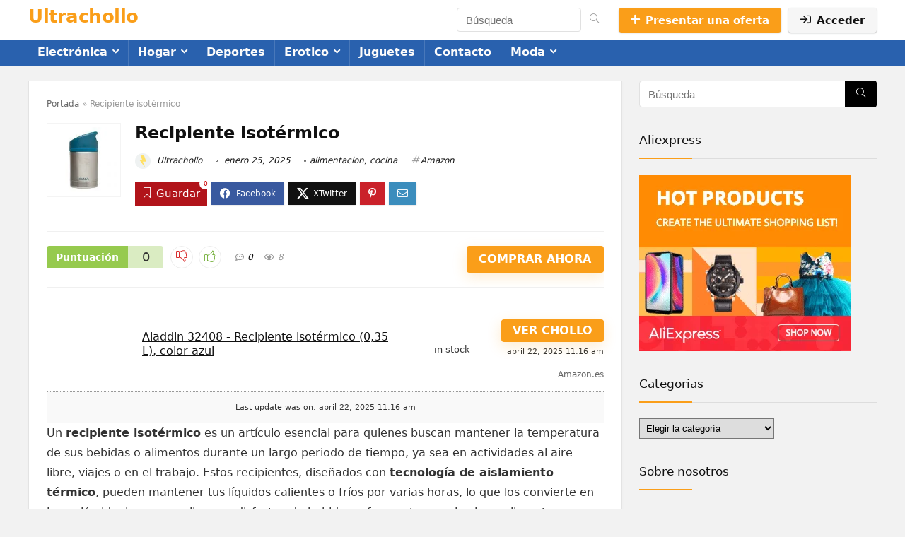

--- FILE ---
content_type: text/html; charset=UTF-8
request_url: https://www.ultrachollo.com/recipiente-isotermico/
body_size: 44604
content:
<!DOCTYPE html><html lang="es"><head><script data-no-optimize="1">var litespeed_docref=sessionStorage.getItem("litespeed_docref");litespeed_docref&&(Object.defineProperty(document,"referrer",{get:function(){return litespeed_docref}}),sessionStorage.removeItem("litespeed_docref"));</script> <meta charset="UTF-8" /><meta name="viewport" content="width=device-width, initial-scale=1.0" /><link rel="profile" href="http://gmpg.org/xfn/11" /><link rel="pingback" href="https://www.ultrachollo.com/xmlrpc.php" /><meta name='robots' content='index, follow, max-image-preview:large, max-snippet:-1, max-video-preview:-1' /> <script type="litespeed/javascript">window._wca=window._wca||[]</script> <title>Recipiente isotérmico - Ultrachollo</title><meta name="description" content="Descubre las ventajas y características de un recipiente isotérmico. Ideal para mantener tus bebidas y alimentos a la temperatura deseada durante horas. Una opción práctica para llevar contigo en cualquier momento del día." /><link rel="canonical" href="https://www.ultrachollo.com/recipiente-isotermico/" /><meta property="og:locale" content="es_ES" /><meta property="og:type" content="article" /><meta property="og:title" content="Recipiente isotérmico" /><meta property="og:description" content="Descubre las ventajas y características de un recipiente isotérmico. Ideal para mantener tus bebidas y alimentos a la temperatura deseada durante horas. Una opción práctica para llevar contigo en cualquier momento del día." /><meta property="og:url" content="https://www.ultrachollo.com/recipiente-isotermico/" /><meta property="og:site_name" content="Ultrachollo" /><meta property="article:published_time" content="2025-01-25T16:32:00+00:00" /><meta property="article:modified_time" content="2025-01-25T16:53:36+00:00" /><meta property="og:image" content="https://www.ultrachollo.com/wp-content/uploads/2019/07/aladdin-32408-recipiente-isotrmico-035-l-color-azul.jpg" /><meta property="og:image:width" content="500" /><meta property="og:image:height" content="500" /><meta property="og:image:type" content="image/jpeg" /><meta name="author" content="Ultrachollo" /><meta name="twitter:card" content="summary_large_image" /><meta name="twitter:label1" content="Escrito por" /><meta name="twitter:data1" content="Ultrachollo" /><meta name="twitter:label2" content="Tiempo de lectura" /><meta name="twitter:data2" content="3 minutos" /> <script type="application/ld+json" class="yoast-schema-graph">{"@context":"https://schema.org","@graph":[{"@type":"Article","@id":"https://www.ultrachollo.com/recipiente-isotermico/#article","isPartOf":{"@id":"https://www.ultrachollo.com/recipiente-isotermico/"},"author":{"name":"Ultrachollo","@id":"https://www.ultrachollo.com/#/schema/person/8ceabee627b299ae8592bda82c165d94"},"headline":"Recipiente isotérmico","datePublished":"2025-01-25T16:32:00+00:00","dateModified":"2025-01-25T16:53:36+00:00","mainEntityOfPage":{"@id":"https://www.ultrachollo.com/recipiente-isotermico/"},"wordCount":564,"commentCount":0,"publisher":{"@id":"https://www.ultrachollo.com/#/schema/person/331e4a487229a29235c9fd4f3f19160c"},"image":{"@id":"https://www.ultrachollo.com/recipiente-isotermico/#primaryimage"},"thumbnailUrl":"https://www.ultrachollo.com/wp-content/uploads/2019/07/aladdin-32408-recipiente-isotrmico-035-l-color-azul.jpg","articleSection":["alimentacion","cocina"],"inLanguage":"es","potentialAction":[{"@type":"CommentAction","name":"Comment","target":["https://www.ultrachollo.com/recipiente-isotermico/#respond"]}]},{"@type":"WebPage","@id":"https://www.ultrachollo.com/recipiente-isotermico/","url":"https://www.ultrachollo.com/recipiente-isotermico/","name":"Recipiente isotérmico - Ultrachollo","isPartOf":{"@id":"https://www.ultrachollo.com/#website"},"primaryImageOfPage":{"@id":"https://www.ultrachollo.com/recipiente-isotermico/#primaryimage"},"image":{"@id":"https://www.ultrachollo.com/recipiente-isotermico/#primaryimage"},"thumbnailUrl":"https://www.ultrachollo.com/wp-content/uploads/2019/07/aladdin-32408-recipiente-isotrmico-035-l-color-azul.jpg","datePublished":"2025-01-25T16:32:00+00:00","dateModified":"2025-01-25T16:53:36+00:00","description":"Descubre las ventajas y características de un recipiente isotérmico. Ideal para mantener tus bebidas y alimentos a la temperatura deseada durante horas. Una opción práctica para llevar contigo en cualquier momento del día.","breadcrumb":{"@id":"https://www.ultrachollo.com/recipiente-isotermico/#breadcrumb"},"inLanguage":"es","potentialAction":[{"@type":"ReadAction","target":["https://www.ultrachollo.com/recipiente-isotermico/"]}]},{"@type":"ImageObject","inLanguage":"es","@id":"https://www.ultrachollo.com/recipiente-isotermico/#primaryimage","url":"https://www.ultrachollo.com/wp-content/uploads/2019/07/aladdin-32408-recipiente-isotrmico-035-l-color-azul.jpg","contentUrl":"https://www.ultrachollo.com/wp-content/uploads/2019/07/aladdin-32408-recipiente-isotrmico-035-l-color-azul.jpg","width":500,"height":500},{"@type":"BreadcrumbList","@id":"https://www.ultrachollo.com/recipiente-isotermico/#breadcrumb","itemListElement":[{"@type":"ListItem","position":1,"name":"Portada","item":"https://www.ultrachollo.com/"},{"@type":"ListItem","position":2,"name":"Recipiente isotérmico"}]},{"@type":"WebSite","@id":"https://www.ultrachollo.com/#website","url":"https://www.ultrachollo.com/","name":"Ultrachollo.com | Ofertas 2025","description":"","publisher":{"@id":"https://www.ultrachollo.com/#/schema/person/331e4a487229a29235c9fd4f3f19160c"},"potentialAction":[{"@type":"SearchAction","target":{"@type":"EntryPoint","urlTemplate":"https://www.ultrachollo.com/?s={search_term_string}"},"query-input":{"@type":"PropertyValueSpecification","valueRequired":true,"valueName":"search_term_string"}}],"inLanguage":"es"},{"@type":["Person","Organization"],"@id":"https://www.ultrachollo.com/#/schema/person/331e4a487229a29235c9fd4f3f19160c","name":"pakepakete","image":{"@type":"ImageObject","inLanguage":"es","@id":"https://www.ultrachollo.com/#/schema/person/image/","url":"https://www.ultrachollo.com/wp-content/uploads/2025/01/95d80dfd-425e-42b0-9b49-62943d24bd8c.webp","contentUrl":"https://www.ultrachollo.com/wp-content/uploads/2025/01/95d80dfd-425e-42b0-9b49-62943d24bd8c.webp","width":600,"height":600,"caption":"pakepakete"},"logo":{"@id":"https://www.ultrachollo.com/#/schema/person/image/"}},{"@type":"Person","@id":"https://www.ultrachollo.com/#/schema/person/8ceabee627b299ae8592bda82c165d94","name":"Ultrachollo","image":{"@type":"ImageObject","inLanguage":"es","@id":"https://www.ultrachollo.com/#/schema/person/image/","url":"//www.gravatar.com/avatar/7211a7678cd2cc7f8e69295790721a53?s=96&#038;r=g&#038;d=mm","contentUrl":"//www.gravatar.com/avatar/7211a7678cd2cc7f8e69295790721a53?s=96&#038;r=g&#038;d=mm","caption":"Ultrachollo"},"description":"En Ultrachollo.com podrás encontras los mejores CHOLLOS de tiendas como Amazon, Ebay o Aliexpress entre otros. Un blog con auténticas gangas.","sameAs":["https://www.ultrachollo.com/"]}]}</script> <link rel='dns-prefetch' href='//stats.wp.com' /><link rel='dns-prefetch' href='//www.googletagmanager.com' /><link rel="alternate" type="application/rss+xml" title="Ultrachollo &raquo; Feed" href="https://www.ultrachollo.com/feed/" /><link rel="alternate" type="application/rss+xml" title="Ultrachollo &raquo; Feed de los comentarios" href="https://www.ultrachollo.com/comments/feed/" /><link rel="alternate" type="application/rss+xml" title="Ultrachollo &raquo; Comentario Recipiente isotérmico del feed" href="https://www.ultrachollo.com/recipiente-isotermico/feed/" /><link rel="alternate" title="oEmbed (JSON)" type="application/json+oembed" href="https://www.ultrachollo.com/wp-json/oembed/1.0/embed?url=https%3A%2F%2Fwww.ultrachollo.com%2Frecipiente-isotermico%2F" /><link rel="alternate" title="oEmbed (XML)" type="text/xml+oembed" href="https://www.ultrachollo.com/wp-json/oembed/1.0/embed?url=https%3A%2F%2Fwww.ultrachollo.com%2Frecipiente-isotermico%2F&#038;format=xml" /><style id='wp-img-auto-sizes-contain-inline-css' type='text/css'>img:is([sizes=auto i],[sizes^="auto," i]){contain-intrinsic-size:3000px 1500px}
/*# sourceURL=wp-img-auto-sizes-contain-inline-css */</style><link data-optimized="2" rel="stylesheet" href="https://www.ultrachollo.com/wp-content/litespeed/css/c3a7c163eedc4af47d20e1d67efeb9c8.css?ver=908e3" /><style id='bp-login-form-style-inline-css' type='text/css'>.widget_bp_core_login_widget .bp-login-widget-user-avatar{float:left}.widget_bp_core_login_widget .bp-login-widget-user-links{margin-left:70px}#bp-login-widget-form label{display:block;font-weight:600;margin:15px 0 5px;width:auto}#bp-login-widget-form input[type=password],#bp-login-widget-form input[type=text]{background-color:#fafafa;border:1px solid #d6d6d6;border-radius:0;font:inherit;font-size:100%;padding:.5em;width:100%}#bp-login-widget-form .bp-login-widget-register-link,#bp-login-widget-form .login-submit{display:inline;width:-moz-fit-content;width:fit-content}#bp-login-widget-form .bp-login-widget-register-link{margin-left:1em}#bp-login-widget-form .bp-login-widget-register-link a{filter:invert(1)}#bp-login-widget-form .bp-login-widget-pwd-link{font-size:80%}

/*# sourceURL=https://www.ultrachollo.com/wp-content/plugins/buddypress/bp-core/blocks/login-form/index.css */</style><style id='bp-member-style-inline-css' type='text/css'>[data-type="bp/member"] input.components-placeholder__input{border:1px solid #757575;border-radius:2px;flex:1 1 auto;padding:6px 8px}.bp-block-member{position:relative}.bp-block-member .member-content{display:flex}.bp-block-member .user-nicename{display:block}.bp-block-member .user-nicename a{border:none;color:currentColor;text-decoration:none}.bp-block-member .bp-profile-button{width:100%}.bp-block-member .bp-profile-button a.button{bottom:10px;display:inline-block;margin:18px 0 0;position:absolute;right:0}.bp-block-member.has-cover .item-header-avatar,.bp-block-member.has-cover .member-content,.bp-block-member.has-cover .member-description{z-index:2}.bp-block-member.has-cover .member-content,.bp-block-member.has-cover .member-description{padding-top:75px}.bp-block-member.has-cover .bp-member-cover-image{background-color:#c5c5c5;background-position:top;background-repeat:no-repeat;background-size:cover;border:0;display:block;height:150px;left:0;margin:0;padding:0;position:absolute;top:0;width:100%;z-index:1}.bp-block-member img.avatar{height:auto;width:auto}.bp-block-member.avatar-none .item-header-avatar{display:none}.bp-block-member.avatar-none.has-cover{min-height:200px}.bp-block-member.avatar-full{min-height:150px}.bp-block-member.avatar-full .item-header-avatar{width:180px}.bp-block-member.avatar-thumb .member-content{align-items:center;min-height:50px}.bp-block-member.avatar-thumb .item-header-avatar{width:70px}.bp-block-member.avatar-full.has-cover{min-height:300px}.bp-block-member.avatar-full.has-cover .item-header-avatar{width:200px}.bp-block-member.avatar-full.has-cover img.avatar{background:#fffc;border:2px solid #fff;margin-left:20px}.bp-block-member.avatar-thumb.has-cover .item-header-avatar{padding-top:75px}.entry .entry-content .bp-block-member .user-nicename a{border:none;color:currentColor;text-decoration:none}

/*# sourceURL=https://www.ultrachollo.com/wp-content/plugins/buddypress/bp-members/blocks/member/index.css */</style><style id='bp-members-style-inline-css' type='text/css'>[data-type="bp/members"] .components-placeholder.is-appender{min-height:0}[data-type="bp/members"] .components-placeholder.is-appender .components-placeholder__label:empty{display:none}[data-type="bp/members"] .components-placeholder input.components-placeholder__input{border:1px solid #757575;border-radius:2px;flex:1 1 auto;padding:6px 8px}[data-type="bp/members"].avatar-none .member-description{width:calc(100% - 44px)}[data-type="bp/members"].avatar-full .member-description{width:calc(100% - 224px)}[data-type="bp/members"].avatar-thumb .member-description{width:calc(100% - 114px)}[data-type="bp/members"] .member-content{position:relative}[data-type="bp/members"] .member-content .is-right{position:absolute;right:2px;top:2px}[data-type="bp/members"] .columns-2 .member-content .member-description,[data-type="bp/members"] .columns-3 .member-content .member-description,[data-type="bp/members"] .columns-4 .member-content .member-description{padding-left:44px;width:calc(100% - 44px)}[data-type="bp/members"] .columns-3 .is-right{right:-10px}[data-type="bp/members"] .columns-4 .is-right{right:-50px}.bp-block-members.is-grid{display:flex;flex-wrap:wrap;padding:0}.bp-block-members.is-grid .member-content{margin:0 1.25em 1.25em 0;width:100%}@media(min-width:600px){.bp-block-members.columns-2 .member-content{width:calc(50% - .625em)}.bp-block-members.columns-2 .member-content:nth-child(2n){margin-right:0}.bp-block-members.columns-3 .member-content{width:calc(33.33333% - .83333em)}.bp-block-members.columns-3 .member-content:nth-child(3n){margin-right:0}.bp-block-members.columns-4 .member-content{width:calc(25% - .9375em)}.bp-block-members.columns-4 .member-content:nth-child(4n){margin-right:0}}.bp-block-members .member-content{display:flex;flex-direction:column;padding-bottom:1em;text-align:center}.bp-block-members .member-content .item-header-avatar,.bp-block-members .member-content .member-description{width:100%}.bp-block-members .member-content .item-header-avatar{margin:0 auto}.bp-block-members .member-content .item-header-avatar img.avatar{display:inline-block}@media(min-width:600px){.bp-block-members .member-content{flex-direction:row;text-align:left}.bp-block-members .member-content .item-header-avatar,.bp-block-members .member-content .member-description{width:auto}.bp-block-members .member-content .item-header-avatar{margin:0}}.bp-block-members .member-content .user-nicename{display:block}.bp-block-members .member-content .user-nicename a{border:none;color:currentColor;text-decoration:none}.bp-block-members .member-content time{color:#767676;display:block;font-size:80%}.bp-block-members.avatar-none .item-header-avatar{display:none}.bp-block-members.avatar-full{min-height:190px}.bp-block-members.avatar-full .item-header-avatar{width:180px}.bp-block-members.avatar-thumb .member-content{min-height:80px}.bp-block-members.avatar-thumb .item-header-avatar{width:70px}.bp-block-members.columns-2 .member-content,.bp-block-members.columns-3 .member-content,.bp-block-members.columns-4 .member-content{display:block;text-align:center}.bp-block-members.columns-2 .member-content .item-header-avatar,.bp-block-members.columns-3 .member-content .item-header-avatar,.bp-block-members.columns-4 .member-content .item-header-avatar{margin:0 auto}.bp-block-members img.avatar{height:auto;max-width:-moz-fit-content;max-width:fit-content;width:auto}.bp-block-members .member-content.has-activity{align-items:center}.bp-block-members .member-content.has-activity .item-header-avatar{padding-right:1em}.bp-block-members .member-content.has-activity .wp-block-quote{margin-bottom:0;text-align:left}.bp-block-members .member-content.has-activity .wp-block-quote cite a,.entry .entry-content .bp-block-members .user-nicename a{border:none;color:currentColor;text-decoration:none}

/*# sourceURL=https://www.ultrachollo.com/wp-content/plugins/buddypress/bp-members/blocks/members/index.css */</style><style id='bp-dynamic-members-style-inline-css' type='text/css'>.bp-dynamic-block-container .item-options{font-size:.5em;margin:0 0 1em;padding:1em 0}.bp-dynamic-block-container .item-options a.selected{font-weight:600}.bp-dynamic-block-container ul.item-list{list-style:none;margin:1em 0;padding-left:0}.bp-dynamic-block-container ul.item-list li{margin-bottom:1em}.bp-dynamic-block-container ul.item-list li:after,.bp-dynamic-block-container ul.item-list li:before{content:" ";display:table}.bp-dynamic-block-container ul.item-list li:after{clear:both}.bp-dynamic-block-container ul.item-list li .item-avatar{float:left;width:60px}.bp-dynamic-block-container ul.item-list li .item{margin-left:70px}

/*# sourceURL=https://www.ultrachollo.com/wp-content/plugins/buddypress/bp-members/blocks/dynamic-members/index.css */</style><style id='bp-online-members-style-inline-css' type='text/css'>.widget_bp_core_whos_online_widget .avatar-block,[data-type="bp/online-members"] .avatar-block{display:flex;flex-flow:row wrap}.widget_bp_core_whos_online_widget .avatar-block img,[data-type="bp/online-members"] .avatar-block img{margin:.5em}

/*# sourceURL=https://www.ultrachollo.com/wp-content/plugins/buddypress/bp-members/blocks/online-members/index.css */</style><style id='bp-active-members-style-inline-css' type='text/css'>.widget_bp_core_recently_active_widget .avatar-block,[data-type="bp/active-members"] .avatar-block{display:flex;flex-flow:row wrap}.widget_bp_core_recently_active_widget .avatar-block img,[data-type="bp/active-members"] .avatar-block img{margin:.5em}

/*# sourceURL=https://www.ultrachollo.com/wp-content/plugins/buddypress/bp-members/blocks/active-members/index.css */</style><style id='bp-latest-activities-style-inline-css' type='text/css'>.bp-latest-activities .components-flex.components-select-control select[multiple]{height:auto;padding:0 8px}.bp-latest-activities .components-flex.components-select-control select[multiple]+.components-input-control__suffix svg{display:none}.bp-latest-activities-block a,.entry .entry-content .bp-latest-activities-block a{border:none;text-decoration:none}.bp-latest-activities-block .activity-list.item-list blockquote{border:none;padding:0}.bp-latest-activities-block .activity-list.item-list blockquote .activity-item:not(.mini){box-shadow:1px 0 4px #00000026;padding:0 1em;position:relative}.bp-latest-activities-block .activity-list.item-list blockquote .activity-item:not(.mini):after,.bp-latest-activities-block .activity-list.item-list blockquote .activity-item:not(.mini):before{border-color:#0000;border-style:solid;content:"";display:block;height:0;left:15px;position:absolute;width:0}.bp-latest-activities-block .activity-list.item-list blockquote .activity-item:not(.mini):before{border-top-color:#00000026;border-width:9px;bottom:-18px;left:14px}.bp-latest-activities-block .activity-list.item-list blockquote .activity-item:not(.mini):after{border-top-color:#fff;border-width:8px;bottom:-16px}.bp-latest-activities-block .activity-list.item-list blockquote .activity-item.mini .avatar{display:inline-block;height:20px;margin-right:2px;vertical-align:middle;width:20px}.bp-latest-activities-block .activity-list.item-list footer{align-items:center;display:flex}.bp-latest-activities-block .activity-list.item-list footer img.avatar{border:none;display:inline-block;margin-right:.5em}.bp-latest-activities-block .activity-list.item-list footer .activity-time-since{font-size:90%}.bp-latest-activities-block .widget-error{border-left:4px solid #0b80a4;box-shadow:1px 0 4px #00000026}.bp-latest-activities-block .widget-error p{padding:0 1em}

/*# sourceURL=https://www.ultrachollo.com/wp-content/plugins/buddypress/bp-activity/blocks/latest-activities/index.css */</style><style id='jetpack-sharing-buttons-style-inline-css' type='text/css'>.jetpack-sharing-buttons__services-list{display:flex;flex-direction:row;flex-wrap:wrap;gap:0;list-style-type:none;margin:5px;padding:0}.jetpack-sharing-buttons__services-list.has-small-icon-size{font-size:12px}.jetpack-sharing-buttons__services-list.has-normal-icon-size{font-size:16px}.jetpack-sharing-buttons__services-list.has-large-icon-size{font-size:24px}.jetpack-sharing-buttons__services-list.has-huge-icon-size{font-size:36px}@media print{.jetpack-sharing-buttons__services-list{display:none!important}}.editor-styles-wrapper .wp-block-jetpack-sharing-buttons{gap:0;padding-inline-start:0}ul.jetpack-sharing-buttons__services-list.has-background{padding:1.25em 2.375em}
/*# sourceURL=https://www.ultrachollo.com/wp-content/plugins/jetpack/_inc/blocks/sharing-buttons/view.css */</style><style id='global-styles-inline-css' type='text/css'>:root{--wp--preset--aspect-ratio--square: 1;--wp--preset--aspect-ratio--4-3: 4/3;--wp--preset--aspect-ratio--3-4: 3/4;--wp--preset--aspect-ratio--3-2: 3/2;--wp--preset--aspect-ratio--2-3: 2/3;--wp--preset--aspect-ratio--16-9: 16/9;--wp--preset--aspect-ratio--9-16: 9/16;--wp--preset--color--black: #000000;--wp--preset--color--cyan-bluish-gray: #abb8c3;--wp--preset--color--white: #ffffff;--wp--preset--color--pale-pink: #f78da7;--wp--preset--color--vivid-red: #cf2e2e;--wp--preset--color--luminous-vivid-orange: #ff6900;--wp--preset--color--luminous-vivid-amber: #fcb900;--wp--preset--color--light-green-cyan: #7bdcb5;--wp--preset--color--vivid-green-cyan: #00d084;--wp--preset--color--pale-cyan-blue: #8ed1fc;--wp--preset--color--vivid-cyan-blue: #0693e3;--wp--preset--color--vivid-purple: #9b51e0;--wp--preset--color--main: var(--rehub-main-color);--wp--preset--color--secondary: var(--rehub-sec-color);--wp--preset--color--buttonmain: var(--rehub-main-btn-bg);--wp--preset--color--cyan-grey: #abb8c3;--wp--preset--color--orange-light: #fcb900;--wp--preset--color--red: #cf2e2e;--wp--preset--color--red-bright: #f04057;--wp--preset--color--vivid-green: #00d084;--wp--preset--color--orange: #ff6900;--wp--preset--color--blue: #0693e3;--wp--preset--gradient--vivid-cyan-blue-to-vivid-purple: linear-gradient(135deg,rgb(6,147,227) 0%,rgb(155,81,224) 100%);--wp--preset--gradient--light-green-cyan-to-vivid-green-cyan: linear-gradient(135deg,rgb(122,220,180) 0%,rgb(0,208,130) 100%);--wp--preset--gradient--luminous-vivid-amber-to-luminous-vivid-orange: linear-gradient(135deg,rgb(252,185,0) 0%,rgb(255,105,0) 100%);--wp--preset--gradient--luminous-vivid-orange-to-vivid-red: linear-gradient(135deg,rgb(255,105,0) 0%,rgb(207,46,46) 100%);--wp--preset--gradient--very-light-gray-to-cyan-bluish-gray: linear-gradient(135deg,rgb(238,238,238) 0%,rgb(169,184,195) 100%);--wp--preset--gradient--cool-to-warm-spectrum: linear-gradient(135deg,rgb(74,234,220) 0%,rgb(151,120,209) 20%,rgb(207,42,186) 40%,rgb(238,44,130) 60%,rgb(251,105,98) 80%,rgb(254,248,76) 100%);--wp--preset--gradient--blush-light-purple: linear-gradient(135deg,rgb(255,206,236) 0%,rgb(152,150,240) 100%);--wp--preset--gradient--blush-bordeaux: linear-gradient(135deg,rgb(254,205,165) 0%,rgb(254,45,45) 50%,rgb(107,0,62) 100%);--wp--preset--gradient--luminous-dusk: linear-gradient(135deg,rgb(255,203,112) 0%,rgb(199,81,192) 50%,rgb(65,88,208) 100%);--wp--preset--gradient--pale-ocean: linear-gradient(135deg,rgb(255,245,203) 0%,rgb(182,227,212) 50%,rgb(51,167,181) 100%);--wp--preset--gradient--electric-grass: linear-gradient(135deg,rgb(202,248,128) 0%,rgb(113,206,126) 100%);--wp--preset--gradient--midnight: linear-gradient(135deg,rgb(2,3,129) 0%,rgb(40,116,252) 100%);--wp--preset--font-size--small: 13px;--wp--preset--font-size--medium: 20px;--wp--preset--font-size--large: 36px;--wp--preset--font-size--x-large: 42px;--wp--preset--font-family--system-font: -apple-system,BlinkMacSystemFont,"Segoe UI",Roboto,Oxygen-Sans,Ubuntu,Cantarell,"Helvetica Neue",sans-serif;--wp--preset--font-family--rh-nav-font: var(--rehub-nav-font,-apple-system,BlinkMacSystemFont,"Segoe UI",Roboto,Oxygen-Sans,Ubuntu,Cantarell,"Helvetica Neue",sans-serif);--wp--preset--font-family--rh-head-font: var(--rehub-head-font,-apple-system,BlinkMacSystemFont,"Segoe UI",Roboto,Oxygen-Sans,Ubuntu,Cantarell,"Helvetica Neue",sans-serif);--wp--preset--font-family--rh-btn-font: var(--rehub-btn-font,-apple-system,BlinkMacSystemFont,"Segoe UI",Roboto,Oxygen-Sans,Ubuntu,Cantarell,"Helvetica Neue",sans-serif);--wp--preset--font-family--rh-body-font: var(--rehub-body-font,-apple-system,BlinkMacSystemFont,"Segoe UI",Roboto,Oxygen-Sans,Ubuntu,Cantarell,"Helvetica Neue",sans-serif);--wp--preset--spacing--20: 0.44rem;--wp--preset--spacing--30: 0.67rem;--wp--preset--spacing--40: 1rem;--wp--preset--spacing--50: 1.5rem;--wp--preset--spacing--60: 2.25rem;--wp--preset--spacing--70: 3.38rem;--wp--preset--spacing--80: 5.06rem;--wp--preset--shadow--natural: 6px 6px 9px rgba(0, 0, 0, 0.2);--wp--preset--shadow--deep: 12px 12px 50px rgba(0, 0, 0, 0.4);--wp--preset--shadow--sharp: 6px 6px 0px rgba(0, 0, 0, 0.2);--wp--preset--shadow--outlined: 6px 6px 0px -3px rgb(255, 255, 255), 6px 6px rgb(0, 0, 0);--wp--preset--shadow--crisp: 6px 6px 0px rgb(0, 0, 0);}:root { --wp--style--global--content-size: 760px;--wp--style--global--wide-size: 900px; }:where(body) { margin: 0; }.wp-site-blocks > .alignleft { float: left; margin-right: 2em; }.wp-site-blocks > .alignright { float: right; margin-left: 2em; }.wp-site-blocks > .aligncenter { justify-content: center; margin-left: auto; margin-right: auto; }:where(.is-layout-flex){gap: 0.5em;}:where(.is-layout-grid){gap: 0.5em;}.is-layout-flow > .alignleft{float: left;margin-inline-start: 0;margin-inline-end: 2em;}.is-layout-flow > .alignright{float: right;margin-inline-start: 2em;margin-inline-end: 0;}.is-layout-flow > .aligncenter{margin-left: auto !important;margin-right: auto !important;}.is-layout-constrained > .alignleft{float: left;margin-inline-start: 0;margin-inline-end: 2em;}.is-layout-constrained > .alignright{float: right;margin-inline-start: 2em;margin-inline-end: 0;}.is-layout-constrained > .aligncenter{margin-left: auto !important;margin-right: auto !important;}.is-layout-constrained > :where(:not(.alignleft):not(.alignright):not(.alignfull)){max-width: var(--wp--style--global--content-size);margin-left: auto !important;margin-right: auto !important;}.is-layout-constrained > .alignwide{max-width: var(--wp--style--global--wide-size);}body .is-layout-flex{display: flex;}.is-layout-flex{flex-wrap: wrap;align-items: center;}.is-layout-flex > :is(*, div){margin: 0;}body .is-layout-grid{display: grid;}.is-layout-grid > :is(*, div){margin: 0;}body{padding-top: 0px;padding-right: 0px;padding-bottom: 0px;padding-left: 0px;}a:where(:not(.wp-element-button)){text-decoration: none;}h1{font-size: 29px;line-height: 34px;margin-top: 10px;margin-bottom: 31px;}h2{font-size: 25px;line-height: 31px;margin-top: 10px;margin-bottom: 31px;}h3{font-size: 20px;line-height: 28px;margin-top: 10px;margin-bottom: 25px;}h4{font-size: 18px;line-height: 24px;margin-top: 10px;margin-bottom: 18px;}h5{font-size: 16px;line-height: 20px;margin-top: 10px;margin-bottom: 15px;}h6{font-size: 14px;line-height: 20px;margin-top: 0px;margin-bottom: 10px;}:root :where(.wp-element-button, .wp-block-button__link){background-color: #32373c;border-width: 0;color: #fff;font-family: inherit;font-size: inherit;font-style: inherit;font-weight: inherit;letter-spacing: inherit;line-height: inherit;padding-top: calc(0.667em + 2px);padding-right: calc(1.333em + 2px);padding-bottom: calc(0.667em + 2px);padding-left: calc(1.333em + 2px);text-decoration: none;text-transform: inherit;}.has-black-color{color: var(--wp--preset--color--black) !important;}.has-cyan-bluish-gray-color{color: var(--wp--preset--color--cyan-bluish-gray) !important;}.has-white-color{color: var(--wp--preset--color--white) !important;}.has-pale-pink-color{color: var(--wp--preset--color--pale-pink) !important;}.has-vivid-red-color{color: var(--wp--preset--color--vivid-red) !important;}.has-luminous-vivid-orange-color{color: var(--wp--preset--color--luminous-vivid-orange) !important;}.has-luminous-vivid-amber-color{color: var(--wp--preset--color--luminous-vivid-amber) !important;}.has-light-green-cyan-color{color: var(--wp--preset--color--light-green-cyan) !important;}.has-vivid-green-cyan-color{color: var(--wp--preset--color--vivid-green-cyan) !important;}.has-pale-cyan-blue-color{color: var(--wp--preset--color--pale-cyan-blue) !important;}.has-vivid-cyan-blue-color{color: var(--wp--preset--color--vivid-cyan-blue) !important;}.has-vivid-purple-color{color: var(--wp--preset--color--vivid-purple) !important;}.has-main-color{color: var(--wp--preset--color--main) !important;}.has-secondary-color{color: var(--wp--preset--color--secondary) !important;}.has-buttonmain-color{color: var(--wp--preset--color--buttonmain) !important;}.has-cyan-grey-color{color: var(--wp--preset--color--cyan-grey) !important;}.has-orange-light-color{color: var(--wp--preset--color--orange-light) !important;}.has-red-color{color: var(--wp--preset--color--red) !important;}.has-red-bright-color{color: var(--wp--preset--color--red-bright) !important;}.has-vivid-green-color{color: var(--wp--preset--color--vivid-green) !important;}.has-orange-color{color: var(--wp--preset--color--orange) !important;}.has-blue-color{color: var(--wp--preset--color--blue) !important;}.has-black-background-color{background-color: var(--wp--preset--color--black) !important;}.has-cyan-bluish-gray-background-color{background-color: var(--wp--preset--color--cyan-bluish-gray) !important;}.has-white-background-color{background-color: var(--wp--preset--color--white) !important;}.has-pale-pink-background-color{background-color: var(--wp--preset--color--pale-pink) !important;}.has-vivid-red-background-color{background-color: var(--wp--preset--color--vivid-red) !important;}.has-luminous-vivid-orange-background-color{background-color: var(--wp--preset--color--luminous-vivid-orange) !important;}.has-luminous-vivid-amber-background-color{background-color: var(--wp--preset--color--luminous-vivid-amber) !important;}.has-light-green-cyan-background-color{background-color: var(--wp--preset--color--light-green-cyan) !important;}.has-vivid-green-cyan-background-color{background-color: var(--wp--preset--color--vivid-green-cyan) !important;}.has-pale-cyan-blue-background-color{background-color: var(--wp--preset--color--pale-cyan-blue) !important;}.has-vivid-cyan-blue-background-color{background-color: var(--wp--preset--color--vivid-cyan-blue) !important;}.has-vivid-purple-background-color{background-color: var(--wp--preset--color--vivid-purple) !important;}.has-main-background-color{background-color: var(--wp--preset--color--main) !important;}.has-secondary-background-color{background-color: var(--wp--preset--color--secondary) !important;}.has-buttonmain-background-color{background-color: var(--wp--preset--color--buttonmain) !important;}.has-cyan-grey-background-color{background-color: var(--wp--preset--color--cyan-grey) !important;}.has-orange-light-background-color{background-color: var(--wp--preset--color--orange-light) !important;}.has-red-background-color{background-color: var(--wp--preset--color--red) !important;}.has-red-bright-background-color{background-color: var(--wp--preset--color--red-bright) !important;}.has-vivid-green-background-color{background-color: var(--wp--preset--color--vivid-green) !important;}.has-orange-background-color{background-color: var(--wp--preset--color--orange) !important;}.has-blue-background-color{background-color: var(--wp--preset--color--blue) !important;}.has-black-border-color{border-color: var(--wp--preset--color--black) !important;}.has-cyan-bluish-gray-border-color{border-color: var(--wp--preset--color--cyan-bluish-gray) !important;}.has-white-border-color{border-color: var(--wp--preset--color--white) !important;}.has-pale-pink-border-color{border-color: var(--wp--preset--color--pale-pink) !important;}.has-vivid-red-border-color{border-color: var(--wp--preset--color--vivid-red) !important;}.has-luminous-vivid-orange-border-color{border-color: var(--wp--preset--color--luminous-vivid-orange) !important;}.has-luminous-vivid-amber-border-color{border-color: var(--wp--preset--color--luminous-vivid-amber) !important;}.has-light-green-cyan-border-color{border-color: var(--wp--preset--color--light-green-cyan) !important;}.has-vivid-green-cyan-border-color{border-color: var(--wp--preset--color--vivid-green-cyan) !important;}.has-pale-cyan-blue-border-color{border-color: var(--wp--preset--color--pale-cyan-blue) !important;}.has-vivid-cyan-blue-border-color{border-color: var(--wp--preset--color--vivid-cyan-blue) !important;}.has-vivid-purple-border-color{border-color: var(--wp--preset--color--vivid-purple) !important;}.has-main-border-color{border-color: var(--wp--preset--color--main) !important;}.has-secondary-border-color{border-color: var(--wp--preset--color--secondary) !important;}.has-buttonmain-border-color{border-color: var(--wp--preset--color--buttonmain) !important;}.has-cyan-grey-border-color{border-color: var(--wp--preset--color--cyan-grey) !important;}.has-orange-light-border-color{border-color: var(--wp--preset--color--orange-light) !important;}.has-red-border-color{border-color: var(--wp--preset--color--red) !important;}.has-red-bright-border-color{border-color: var(--wp--preset--color--red-bright) !important;}.has-vivid-green-border-color{border-color: var(--wp--preset--color--vivid-green) !important;}.has-orange-border-color{border-color: var(--wp--preset--color--orange) !important;}.has-blue-border-color{border-color: var(--wp--preset--color--blue) !important;}.has-vivid-cyan-blue-to-vivid-purple-gradient-background{background: var(--wp--preset--gradient--vivid-cyan-blue-to-vivid-purple) !important;}.has-light-green-cyan-to-vivid-green-cyan-gradient-background{background: var(--wp--preset--gradient--light-green-cyan-to-vivid-green-cyan) !important;}.has-luminous-vivid-amber-to-luminous-vivid-orange-gradient-background{background: var(--wp--preset--gradient--luminous-vivid-amber-to-luminous-vivid-orange) !important;}.has-luminous-vivid-orange-to-vivid-red-gradient-background{background: var(--wp--preset--gradient--luminous-vivid-orange-to-vivid-red) !important;}.has-very-light-gray-to-cyan-bluish-gray-gradient-background{background: var(--wp--preset--gradient--very-light-gray-to-cyan-bluish-gray) !important;}.has-cool-to-warm-spectrum-gradient-background{background: var(--wp--preset--gradient--cool-to-warm-spectrum) !important;}.has-blush-light-purple-gradient-background{background: var(--wp--preset--gradient--blush-light-purple) !important;}.has-blush-bordeaux-gradient-background{background: var(--wp--preset--gradient--blush-bordeaux) !important;}.has-luminous-dusk-gradient-background{background: var(--wp--preset--gradient--luminous-dusk) !important;}.has-pale-ocean-gradient-background{background: var(--wp--preset--gradient--pale-ocean) !important;}.has-electric-grass-gradient-background{background: var(--wp--preset--gradient--electric-grass) !important;}.has-midnight-gradient-background{background: var(--wp--preset--gradient--midnight) !important;}.has-small-font-size{font-size: var(--wp--preset--font-size--small) !important;}.has-medium-font-size{font-size: var(--wp--preset--font-size--medium) !important;}.has-large-font-size{font-size: var(--wp--preset--font-size--large) !important;}.has-x-large-font-size{font-size: var(--wp--preset--font-size--x-large) !important;}.has-system-font-font-family{font-family: var(--wp--preset--font-family--system-font) !important;}.has-rh-nav-font-font-family{font-family: var(--wp--preset--font-family--rh-nav-font) !important;}.has-rh-head-font-font-family{font-family: var(--wp--preset--font-family--rh-head-font) !important;}.has-rh-btn-font-font-family{font-family: var(--wp--preset--font-family--rh-btn-font) !important;}.has-rh-body-font-font-family{font-family: var(--wp--preset--font-family--rh-body-font) !important;}
:where(.wp-block-post-template.is-layout-flex){gap: 1.25em;}:where(.wp-block-post-template.is-layout-grid){gap: 1.25em;}
:where(.wp-block-term-template.is-layout-flex){gap: 1.25em;}:where(.wp-block-term-template.is-layout-grid){gap: 1.25em;}
:where(.wp-block-columns.is-layout-flex){gap: 2em;}:where(.wp-block-columns.is-layout-grid){gap: 2em;}
:root :where(.wp-block-pullquote){font-size: 1.5em;line-height: 1.6;}
:root :where(.wp-block-post-title){margin-top: 4px;margin-right: 0;margin-bottom: 15px;margin-left: 0;}
:root :where(.wp-block-image){margin-top: 0px;margin-bottom: 31px;}
:root :where(.wp-block-media-text){margin-top: 0px;margin-bottom: 31px;}
:root :where(.wp-block-post-content){font-size: 16px;line-height: 28px;}
/*# sourceURL=global-styles-inline-css */</style><style id='woocommerce-inline-inline-css' type='text/css'>.woocommerce form .form-row .required { visibility: hidden; }
/*# sourceURL=woocommerce-inline-inline-css */</style> <script type="litespeed/javascript" data-src="https://www.ultrachollo.com/wp-includes/js/jquery/jquery.min.js" id="jquery-core-js"></script> <script id="rehub-postview-js-extra" type="litespeed/javascript">var postviewvar={"rhpost_ajax_url":"https://www.ultrachollo.com/wp-content/plugins/rehub-framework/includes/rehub_ajax.php","post_id":"4480"}</script> <script id="wc-add-to-cart-js-extra" type="litespeed/javascript">var wc_add_to_cart_params={"ajax_url":"/wp-admin/admin-ajax.php","wc_ajax_url":"/?wc-ajax=%%endpoint%%","i18n_view_cart":"Ver carrito","cart_url":"https://www.ultrachollo.com/?attachment_id=704","is_cart":"","cart_redirect_after_add":"no","i18n_added_to_cart":"Has been added to cart."}</script> <script id="woocommerce-js-extra" type="litespeed/javascript">var woocommerce_params={"ajax_url":"/wp-admin/admin-ajax.php","wc_ajax_url":"/?wc-ajax=%%endpoint%%","i18n_password_show":"Mostrar contrase\u00f1a","i18n_password_hide":"Ocultar contrase\u00f1a"}</script> <script type="text/javascript" src="https://stats.wp.com/s-202605.js" id="woocommerce-analytics-js" defer="defer" data-wp-strategy="defer"></script> <script id="wc-cart-fragments-js-extra" type="litespeed/javascript">var wc_cart_fragments_params={"ajax_url":"/wp-admin/admin-ajax.php","wc_ajax_url":"/?wc-ajax=%%endpoint%%","cart_hash_key":"wc_cart_hash_175bdb8a625c6adabb8e37a9c91c644f","fragment_name":"wc_fragments_175bdb8a625c6adabb8e37a9c91c644f","request_timeout":"5000"}</script> <link rel="https://api.w.org/" href="https://www.ultrachollo.com/wp-json/" /><link rel="alternate" title="JSON" type="application/json" href="https://www.ultrachollo.com/wp-json/wp/v2/posts/4480" /><link rel="EditURI" type="application/rsd+xml" title="RSD" href="https://www.ultrachollo.com/xmlrpc.php?rsd" /><meta name="generator" content="WordPress 6.9" /><meta name="generator" content="WooCommerce 10.4.3" /><link rel='shortlink' href='https://www.ultrachollo.com/?p=4480' /><style type="text/css">.aawp .aawp-tb__row--highlight{background-color:#256aaf;}.aawp .aawp-tb__row--highlight{color:#256aaf;}.aawp .aawp-tb__row--highlight a{color:#256aaf;}</style> <script type="litespeed/javascript">var ajaxurl='https://www.ultrachollo.com/wp-admin/admin-ajax.php'</script>  <script type="litespeed/javascript">(function(i,s,o,g,r,a,m){i.GoogleAnalyticsObject=r;i[r]=i[r]||function(){(i[r].q=i[r].q||[]).push(arguments)},i[r].l=1*new Date();a=s.createElement(o),m=s.getElementsByTagName(o)[0];a.async=1;a.src=g;m.parentNode.insertBefore(a,m)})(window,document,'script','https://www.google-analytics.com/analytics.js','ga');ga('create','UA-102355035-2','auto');ga('require','displayfeatures');ga('send','pageview')</script> <meta name="generator" content="Site Kit by Google 1.168.0" /> <script async=true type="litespeed/javascript">(function(){var host="www.themoneytizer.com";var element=document.createElement('script');var firstScript=document.getElementsByTagName('script')[0];var url='https://cmp.inmobi.com'.concat('/choice/','6Fv0cGNfc_bw8','/',host,'/choice.js?tag_version=V3');var uspTries=0;var uspTriesLimit=3;element.async=!0;element.type='text/javascript';element.src=url;firstScript.parentNode.insertBefore(element,firstScript);function makeStub(){var TCF_LOCATOR_NAME='__tcfapiLocator';var queue=[];var win=window;var cmpFrame;function addFrame(){var doc=win.document;var otherCMP=!!(win.frames[TCF_LOCATOR_NAME]);if(!otherCMP){if(doc.body){var iframe=doc.createElement('iframe');iframe.style.cssText='display:none';iframe.name=TCF_LOCATOR_NAME;doc.body.appendChild(iframe)}else{setTimeout(addFrame,5)}}
return!otherCMP}
function tcfAPIHandler(){var gdprApplies;var args=arguments;if(!args.length){return queue}else if(args[0]==='setGdprApplies'){if(args.length>3&&args[2]===2&&typeof args[3]==='boolean'){gdprApplies=args[3];if(typeof args[2]==='function'){args[2]('set',!0)}}}else if(args[0]==='ping'){var retr={gdprApplies:gdprApplies,cmpLoaded:!1,cmpStatus:'stub'};if(typeof args[2]==='function'){args[2](retr)}}else{if(args[0]==='init'&&typeof args[3]==='object'){args[3]=Object.assign(args[3],{tag_version:'V3'})}
queue.push(args)}}
function postMessageEventHandler(event){var msgIsString=typeof event.data==='string';var json={};try{if(msgIsString){json=JSON.parse(event.data)}else{json=event.data}}catch(ignore){}
var payload=json.__tcfapiCall;if(payload){window.__tcfapi(payload.command,payload.version,function(retValue,success){var returnMsg={__tcfapiReturn:{returnValue:retValue,success:success,callId:payload.callId}};if(msgIsString){returnMsg=JSON.stringify(returnMsg)}
if(event&&event.source&&event.source.postMessage){event.source.postMessage(returnMsg,'*')}},payload.parameter)}}
while(win){try{if(win.frames[TCF_LOCATOR_NAME]){cmpFrame=win;break}}catch(ignore){}
if(win===window.top){break}
win=win.parent}
if(!cmpFrame){addFrame();win.__tcfapi=tcfAPIHandler;win.addEventListener('message',postMessageEventHandler,!1)}};makeStub();var uspStubFunction=function(){var arg=arguments;if(typeof window.__uspapi!==uspStubFunction){setTimeout(function(){if(typeof window.__uspapi!=='undefined'){window.__uspapi.apply(window.__uspapi,arg)}},500)}};var checkIfUspIsReady=function(){uspTries++;if(window.__uspapi===uspStubFunction&&uspTries<uspTriesLimit){console.warn('USP is not accessible')}else{clearInterval(uspInterval)}};if(typeof window.__uspapi==='undefined'){window.__uspapi=uspStubFunction;var uspInterval=setInterval(checkIfUspIsReady,6000)}})()</script> <meta name="google-site-verification" content="oQWGtj5UHwx54GLBNoHVlvw5HlXOAVIkx94gzm5AoTw" /> <script src="https://cdn.onesignal.com/sdks/web/v16/OneSignalSDK.page.js" defer></script> <script type="litespeed/javascript">window.OneSignalDeferred=window.OneSignalDeferred||[];OneSignalDeferred.push(async function(OneSignal){await OneSignal.init({appId:"5ef6b08b-719b-4c55-8761-aa226f091ba0",})})</script> <script src="https://cdn.onesignal.com/sdks/web/v16/OneSignalSDK.page.js" defer></script> <script type="litespeed/javascript">window.OneSignalDeferred=window.OneSignalDeferred||[];OneSignalDeferred.push(async function(OneSignal){await OneSignal.init({appId:"5ef6b08b-719b-4c55-8761-aa226f091ba0",serviceWorkerOverrideForTypical:!0,path:"https://www.ultrachollo.com/wp-content/plugins/onesignal-free-web-push-notifications/sdk_files/",serviceWorkerParam:{scope:"/wp-content/plugins/onesignal-free-web-push-notifications/sdk_files/push/onesignal/"},serviceWorkerPath:"OneSignalSDKWorker.js",})});if(navigator.serviceWorker){navigator.serviceWorker.getRegistrations().then((registrations)=>{registrations.forEach((registration)=>{if(registration.active&&registration.active.scriptURL.includes('OneSignalSDKWorker.js.php')){registration.unregister().then((success)=>{if(success){console.log('OneSignalSW: Successfully unregistered:',registration.active.scriptURL)}else{console.log('OneSignalSW: Failed to unregister:',registration.active.scriptURL)}})}})}).catch((error)=>{console.error('Error fetching service worker registrations:',error)})}</script> <style>img#wpstats{display:none}</style><link rel="preload" href="https://www.ultrachollo.com/wp-content/themes/rehub-theme/fonts/rhicons.woff2?3oibrk" as="font" type="font/woff2" crossorigin="crossorigin"><style type="text/css">@media (min-width:1025px){header .logo-section{padding:10px 0;}}header .main-nav,.main-nav.dark_style,.header_one_row .main-nav{background:none repeat scroll 0 0 #2961ae!important;box-shadow:none;}.main-nav{border-bottom:none;border-top:none;}.dl-menuwrapper .dl-menu{margin:0 !important}#main_header,.is-sticky .logo_section_wrap,.sticky-active.logo_section_wrap{background-color:#ffffff !important}.main-nav.white_style{border-top:none}nav.top_menu > ul:not(.off-canvas) > li > a:after{top:auto;bottom:0}.header-top{border:none;} .widget .title:after{border-bottom:2px solid #fa9e19;}.rehub-main-color-border,nav.top_menu > ul > li.vertical-menu.border-main-color .sub-menu,.rh-main-bg-hover:hover,.wp-block-quote,ul.def_btn_link_tabs li.active a,.wp-block-pullquote{border-color:#fa9e19;}.wpsm_promobox.rehub_promobox{border-left-color:#fa9e19!important;}.color_link{color:#fa9e19 !important;}.featured_slider:hover .score,article.post .wpsm_toplist_heading:before{border-color:#fa9e19;}.btn_more:hover,.tw-pagination .current{border:1px solid #fa9e19;color:#fff}.rehub_woo_review .rehub_woo_tabs_menu li.current{border-top:3px solid #fa9e19;}.gallery-pics .gp-overlay{box-shadow:0 0 0 4px #fa9e19 inset;}.post .rehub_woo_tabs_menu li.current,.woocommerce div.product .woocommerce-tabs ul.tabs li.active{border-top:2px solid #fa9e19;}.rething_item a.cat{border-bottom-color:#fa9e19}nav.top_menu ul li ul.sub-menu{border-bottom:2px solid #fa9e19;}.widget.deal_daywoo,.elementor-widget-wpsm_woofeatured .deal_daywoo{border:3px solid #fa9e19;padding:20px;background:#fff;}.deal_daywoo .wpsm-bar-bar{background-color:#fa9e19 !important} #buddypress div.item-list-tabs ul li.selected a span,#buddypress div.item-list-tabs ul li.current a span,#buddypress div.item-list-tabs ul li a span,.user-profile-div .user-menu-tab > li.active > a,.user-profile-div .user-menu-tab > li.active > a:focus,.user-profile-div .user-menu-tab > li.active > a:hover,.news_in_thumb:hover a.rh-label-string,.news_out_thumb:hover a.rh-label-string,.col-feat-grid:hover a.rh-label-string,.carousel-style-deal .re_carousel .controls,.re_carousel .controls:hover,.openedprevnext .postNavigation .postnavprev,.postNavigation .postnavprev:hover,.top_chart_pagination a.selected,.flex-control-paging li a.flex-active,.flex-control-paging li a:hover,.btn_more:hover,body .tabs-menu li:hover,body .tabs-menu li.current,.featured_slider:hover .score,#bbp_user_edit_submit,.bbp-topic-pagination a,.bbp-topic-pagination a,.custom-checkbox label.checked:after,.slider_post .caption,ul.postpagination li.active a,ul.postpagination li:hover a,ul.postpagination li a:focus,.top_theme h5 strong,.re_carousel .text:after,#topcontrol:hover,.main_slider .flex-overlay:hover a.read-more,.rehub_chimp #mc_embed_signup input#mc-embedded-subscribe,#rank_1.rank_count,#toplistmenu > ul li:before,.rehub_chimp:before,.wpsm-members > strong:first-child,.r_catbox_btn,.wpcf7 .wpcf7-submit,.wpsm_pretty_hover li:hover,.wpsm_pretty_hover li.current,.rehub-main-color-bg,.togglegreedybtn:after,.rh-bg-hover-color:hover a.rh-label-string,.rh-main-bg-hover:hover,.rh_wrapper_video_playlist .rh_video_currently_playing,.rh_wrapper_video_playlist .rh_video_currently_playing.rh_click_video:hover,.rtmedia-list-item .rtmedia-album-media-count,.tw-pagination .current,.dokan-dashboard .dokan-dash-sidebar ul.dokan-dashboard-menu li.active,.dokan-dashboard .dokan-dash-sidebar ul.dokan-dashboard-menu li:hover,.dokan-dashboard .dokan-dash-sidebar ul.dokan-dashboard-menu li.dokan-common-links a:hover,#ywqa-submit-question,.woocommerce .widget_price_filter .ui-slider .ui-slider-range,.rh-hov-bor-line > a:after,nav.top_menu > ul:not(.off-canvas) > li > a:after,.rh-border-line:after,.wpsm-table.wpsm-table-main-color table tr th,.rh-hov-bg-main-slide:before,.rh-hov-bg-main-slidecol .col_item:before,.mvx-tablink.active::before{background:#fa9e19;}@media (max-width:767px){.postNavigation .postnavprev{background:#fa9e19;}}.rh-main-bg-hover:hover,.rh-main-bg-hover:hover .whitehovered,.user-profile-div .user-menu-tab > li.active > a{color:#fff !important} a,.carousel-style-deal .deal-item .priced_block .price_count ins,nav.top_menu ul li.menu-item-has-children ul li.menu-item-has-children > a:before,.flexslider .fa-pulse,.footer-bottom .widget .f_menu li a:hover,.comment_form h3 a,.bbp-body li.bbp-forum-info > a:hover,.bbp-body li.bbp-topic-title > a:hover,#subscription-toggle a:before,#favorite-toggle a:before,.aff_offer_links .aff_name a,.rh-deal-price,.commentlist .comment-content small a,.related_articles .title_cat_related a,article em.emph,.campare_table table.one td strong.red,.sidebar .tabs-item .detail p a,.footer-bottom .widget .title span,footer p a,.welcome-frase strong,article.post .wpsm_toplist_heading:before,.post a.color_link,.categoriesbox:hover h3 a:after,.bbp-body li.bbp-forum-info > a,.bbp-body li.bbp-topic-title > a,.widget .title i,.woocommerce-MyAccount-navigation ul li.is-active a,.category-vendormenu li.current a,.deal_daywoo .title,.rehub-main-color,.wpsm_pretty_colored ul li.current a,.wpsm_pretty_colored ul li.current,.rh-heading-hover-color:hover h2 a,.rh-heading-hover-color:hover h3 a,.rh-heading-hover-color:hover h4 a,.rh-heading-hover-color:hover h5 a,.rh-heading-hover-color:hover h3,.rh-heading-hover-color:hover h2,.rh-heading-hover-color:hover h4,.rh-heading-hover-color:hover h5,.rh-heading-hover-color:hover .rh-heading-hover-item a,.rh-heading-icon:before,.widget_layered_nav ul li.chosen a:before,.wp-block-quote.is-style-large p,ul.page-numbers li span.current,ul.page-numbers li a:hover,ul.page-numbers li.active a,.page-link > span:not(.page-link-title),blockquote:not(.wp-block-quote) p,span.re_filtersort_btn:hover,span.active.re_filtersort_btn,.deal_daywoo .price,div.sortingloading:after{color:#fa9e19;} .page-link > span:not(.page-link-title),.widget.widget_affegg_widget .title,.widget.top_offers .title,.widget.cegg_widget_products .title,header .header_first_style .search form.search-form [type="submit"],header .header_eight_style .search form.search-form [type="submit"],.filter_home_pick span.active,.filter_home_pick span:hover,.filter_product_pick span.active,.filter_product_pick span:hover,.rh_tab_links a.active,.rh_tab_links a:hover,.wcv-navigation ul.menu li.active,.wcv-navigation ul.menu li:hover a,form.search-form [type="submit"],.rehub-sec-color-bg,input#ywqa-submit-question,input#ywqa-send-answer,.woocommerce button.button.alt,.tabsajax span.active.re_filtersort_btn,.wpsm-table.wpsm-table-sec-color table tr th,.rh-slider-arrow,.rh-hov-bg-sec-slide:before,.rh-hov-bg-sec-slidecol .col_item:before{background:#000000 !important;color:#fff !important;outline:0}.widget.widget_affegg_widget .title:after,.widget.top_offers .title:after,.widget.cegg_widget_products .title:after{border-top-color:#000000 !important;}.page-link > span:not(.page-link-title){border:1px solid #000000;}.page-link > span:not(.page-link-title),.header_first_style .search form.search-form [type="submit"] i{color:#fff !important;}.rh_tab_links a.active,.rh_tab_links a:hover,.rehub-sec-color-border,nav.top_menu > ul > li.vertical-menu.border-sec-color > .sub-menu,body .rh-slider-thumbs-item--active{border-color:#000000}.rh_wrapper_video_playlist .rh_video_currently_playing,.rh_wrapper_video_playlist .rh_video_currently_playing.rh_click_video:hover{background-color:#000000;box-shadow:1200px 0 0 #000000 inset;}.rehub-sec-color{color:#000000} form.search-form input[type="text"]{border-radius:4px}.news .priced_block .price_count,.blog_string .priced_block .price_count,.main_slider .price_count{margin-right:5px}.right_aff .priced_block .btn_offer_block,.right_aff .priced_block .price_count{border-radius:0 !important}form.search-form.product-search-form input[type="text"]{border-radius:4px 0 0 4px;}form.search-form [type="submit"]{border-radius:0 4px 4px 0;}.rtl form.search-form.product-search-form input[type="text"]{border-radius:0 4px 4px 0;}.rtl form.search-form [type="submit"]{border-radius:4px 0 0 4px;}.price_count,.rehub_offer_coupon,#buddypress .dir-search input[type=text],.gmw-form-wrapper input[type=text],.gmw-form-wrapper select,#buddypress a.button,.btn_more,#main_header .wpsm-button,#rh-header-cover-image .wpsm-button,#wcvendor_image_bg .wpsm-button,input[type="text"],textarea,input[type="tel"],input[type="password"],input[type="email"],input[type="url"],input[type="number"],.def_btn,input[type="submit"],input[type="button"],input[type="reset"],.rh_offer_list .offer_thumb .deal_img_wrap,.grid_onsale,.rehub-main-smooth,.re_filter_instore span.re_filtersort_btn:hover,.re_filter_instore span.active.re_filtersort_btn,#buddypress .standard-form input[type=text],#buddypress .standard-form textarea,.blacklabelprice{border-radius:4px}.news-community,.woocommerce .products.grid_woo .product,.rehub_chimp #mc_embed_signup input.email,#mc_embed_signup input#mc-embedded-subscribe,.rh_offer_list,.woo-tax-logo,#buddypress div.item-list-tabs ul li a,#buddypress form#whats-new-form,#buddypress div#invite-list,#buddypress #send-reply div.message-box,.rehub-sec-smooth,.rate-bar-bar,.rate-bar,#wcfm-main-contentainer #wcfm-content,.wcfm_welcomebox_header{border-radius:5px}#rhSplashSearch form.search-form input[type="text"],#rhSplashSearch form.search-form [type="submit"]{border-radius:0 !important} .woocommerce .woo-button-area .masked_coupon,.woocommerce a.woo_loop_btn,.woocommerce .button.checkout,.woocommerce input.button.alt,.woocommerce a.add_to_cart_button:not(.flat-woo-btn),.woocommerce-page a.add_to_cart_button:not(.flat-woo-btn),.woocommerce .single_add_to_cart_button,.woocommerce div.product form.cart .button,.woocommerce .checkout-button.button,.priced_block .btn_offer_block,.priced_block .button,.rh-deal-compact-btn,input.mdf_button,#buddypress input[type="submit"],#buddypress input[type="button"],#buddypress input[type="reset"],#buddypress button.submit,.wpsm-button.rehub_main_btn,.wcv-grid a.button,input.gmw-submit,#ws-plugin--s2member-profile-submit,#rtmedia_create_new_album,input[type="submit"].dokan-btn-theme,a.dokan-btn-theme,.dokan-btn-theme,#wcfm_membership_container a.wcfm_submit_button,.woocommerce button.button,.rehub-main-btn-bg,.woocommerce #payment #place_order,.wc-block-grid__product-add-to-cart.wp-block-button .wp-block-button__link{background:none #fa9e19 !important;color:#ffffff !important;fill:#ffffff !important;border:none !important;text-decoration:none !important;outline:0;box-shadow:-1px 6px 19px rgba(250,158,25,0.2) !important;border-radius:4px !important;}.rehub-main-btn-bg > a{color:#ffffff !important;}.woocommerce a.woo_loop_btn:hover,.woocommerce .button.checkout:hover,.woocommerce input.button.alt:hover,.woocommerce a.add_to_cart_button:not(.flat-woo-btn):hover,.woocommerce-page a.add_to_cart_button:not(.flat-woo-btn):hover,.woocommerce a.single_add_to_cart_button:hover,.woocommerce-page a.single_add_to_cart_button:hover,.woocommerce div.product form.cart .button:hover,.woocommerce-page div.product form.cart .button:hover,.woocommerce .checkout-button.button:hover,.priced_block .btn_offer_block:hover,.wpsm-button.rehub_main_btn:hover,#buddypress input[type="submit"]:hover,#buddypress input[type="button"]:hover,#buddypress input[type="reset"]:hover,#buddypress button.submit:hover,.small_post .btn:hover,.ap-pro-form-field-wrapper input[type="submit"]:hover,.wcv-grid a.button:hover,#ws-plugin--s2member-profile-submit:hover,.rething_button .btn_more:hover,#wcfm_membership_container a.wcfm_submit_button:hover,.woocommerce #payment #place_order:hover,.woocommerce button.button:hover,.rehub-main-btn-bg:hover,.rehub-main-btn-bg:hover > a,.wc-block-grid__product-add-to-cart.wp-block-button .wp-block-button__link:hover{background:none #fa9e19 !important;color:#ffffff !important;border-color:transparent;box-shadow:-1px 6px 13px rgba(250,158,25,0.4) !important;}.rehub_offer_coupon:hover{border:1px dashed #fa9e19;}.rehub_offer_coupon:hover i.far,.rehub_offer_coupon:hover i.fal,.rehub_offer_coupon:hover i.fas{color:#fa9e19}.re_thing_btn .rehub_offer_coupon.not_masked_coupon:hover{color:#fa9e19 !important}.woocommerce a.woo_loop_btn:active,.woocommerce .button.checkout:active,.woocommerce .button.alt:active,.woocommerce a.add_to_cart_button:not(.flat-woo-btn):active,.woocommerce-page a.add_to_cart_button:not(.flat-woo-btn):active,.woocommerce a.single_add_to_cart_button:active,.woocommerce-page a.single_add_to_cart_button:active,.woocommerce div.product form.cart .button:active,.woocommerce-page div.product form.cart .button:active,.woocommerce .checkout-button.button:active,.wpsm-button.rehub_main_btn:active,#buddypress input[type="submit"]:active,#buddypress input[type="button"]:active,#buddypress input[type="reset"]:active,#buddypress button.submit:active,.ap-pro-form-field-wrapper input[type="submit"]:active,.wcv-grid a.button:active,#ws-plugin--s2member-profile-submit:active,.woocommerce #payment #place_order:active,input[type="submit"].dokan-btn-theme:active,a.dokan-btn-theme:active,.dokan-btn-theme:active,.woocommerce button.button:active,.rehub-main-btn-bg:active,.wc-block-grid__product-add-to-cart.wp-block-button .wp-block-button__link:active{background:none #fa9e19 !important;box-shadow:0 1px 0 #999 !important;top:2px;color:#ffffff !important;}.rehub_btn_color,.rehub_chimp_flat #mc_embed_signup input#mc-embedded-subscribe{background-color:#fa9e19;border:1px solid #fa9e19;color:#ffffff;text-shadow:none}.rehub_btn_color:hover{color:#ffffff;background-color:#fa9e19;border:1px solid #fa9e19;}.rething_button .btn_more{border:1px solid #fa9e19;color:#fa9e19;}.rething_button .priced_block.block_btnblock .price_count{color:#fa9e19;font-weight:normal;}.widget_merchant_list .buttons_col{background-color:#fa9e19 !important;}.widget_merchant_list .buttons_col a{color:#ffffff !important;}.rehub-svg-btn-fill svg{fill:#fa9e19;}.rehub-svg-btn-stroke svg{stroke:#fa9e19;}@media (max-width:767px){#float-panel-woo-area{border-top:1px solid #fa9e19}}:root{--rehub-main-color:#fa9e19;--rehub-sec-color:#000000;--rehub-main-btn-bg:#fa9e19;--rehub-link-color:#fa9e19;}body,body.dark_body{background-color:#f2f2f2;background-position:left top;background-repeat:repeat;background-image:none}.logo-section .search-form{border:1px solid #fff}.logo-section .search form.search-form input[type="text"]{background-color:transparent;border:none;color:#fff !important;}.logo-section .search form.search-form input[type="text"]::placeholder{color:#f1f1f1;}.logo-section form.search-form .nice-select{border-width:0 1px;background:transparent;}.logo-section form.search-form .nice-select .current{color:#fff;}.logo-section form.search-form [type="submit"]{position:static;background:transparent !important;}.heart_thumb_wrap .heartplus:before,.heart_thumb_wrap:hover .heartplus.alreadywish:not(.wishlisted):before,header .rhi-hearttip:before{content:"\e90a"}.heart_thumb_wrap .heartplus.alreadywish:before{content:"\e9d2"}</style><noscript><style>.woocommerce-product-gallery{ opacity: 1 !important; }</style></noscript><meta name="generator" content="Elementor 3.34.1; features: additional_custom_breakpoints; settings: css_print_method-external, google_font-enabled, font_display-auto"><style>.e-con.e-parent:nth-of-type(n+4):not(.e-lazyloaded):not(.e-no-lazyload),
				.e-con.e-parent:nth-of-type(n+4):not(.e-lazyloaded):not(.e-no-lazyload) * {
					background-image: none !important;
				}
				@media screen and (max-height: 1024px) {
					.e-con.e-parent:nth-of-type(n+3):not(.e-lazyloaded):not(.e-no-lazyload),
					.e-con.e-parent:nth-of-type(n+3):not(.e-lazyloaded):not(.e-no-lazyload) * {
						background-image: none !important;
					}
				}
				@media screen and (max-height: 640px) {
					.e-con.e-parent:nth-of-type(n+2):not(.e-lazyloaded):not(.e-no-lazyload),
					.e-con.e-parent:nth-of-type(n+2):not(.e-lazyloaded):not(.e-no-lazyload) * {
						background-image: none !important;
					}
				}</style> <script type="litespeed/javascript">var lepopup_customjs_handlers={};var lepopup_cookie_value="ilovefamily";var lepopup_events_data={};var lepopup_content_id="4480"</script><script type="litespeed/javascript">function lepopup_add_event(_event,_data){if(typeof _lepopup_add_event==typeof undefined){jQuery(document).ready(function(){_lepopup_add_event(_event,_data)})}else{_lepopup_add_event(_event,_data)}}</script><link rel="icon" href="https://www.ultrachollo.com/wp-content/uploads/2025/01/cropped-95d80dfd-425e-42b0-9b49-62943d24bd8c-32x32.webp" sizes="32x32" /><link rel="icon" href="https://www.ultrachollo.com/wp-content/uploads/2025/01/cropped-95d80dfd-425e-42b0-9b49-62943d24bd8c-192x192.webp" sizes="192x192" /><link rel="apple-touch-icon" href="https://www.ultrachollo.com/wp-content/uploads/2025/01/cropped-95d80dfd-425e-42b0-9b49-62943d24bd8c-180x180.webp" /><meta name="msapplication-TileImage" content="https://www.ultrachollo.com/wp-content/uploads/2025/01/cropped-95d80dfd-425e-42b0-9b49-62943d24bd8c-270x270.webp" /></head><body class="bp-legacy wp-singular post-template-default single single-post postid-4480 single-format-standard wp-embed-responsive wp-theme-rehub-theme wp-child-theme-rehub-theme-child theme-rehub-theme aawp-custom woocommerce-no-js eio-default gspbody gspb-bodyfront elementor-default elementor-kit-66915"><div class="rh-outer-wrap"><div id="top_ankor"></div><header id="main_header" class="white_style width-100p position-relative"><div class="header_wrap"><div class="logo_section_wrap hideontablet"><div class="rh-container"><div class="logo-section rh-flex-center-align tabletblockdisplay header_six_style clearfix"><div class="logo"><div class="textlogo pb10 fontbold rehub-main-color">Ultrachollo</div><div class="sloganlogo lineheight15"></div></div><div class="rh-flex-center-align rh-flex-right-align"><div class="position-relative head_search hideontablet mr5 ml5 litesearchstyle"><form  role="search" method="get" class="search-form" action="https://www.ultrachollo.com/">
<input type="text" name="s" placeholder="Búsqueda"  data-posttype="product">
<input type="hidden" name="post_type" value="product" />  	<button type="submit" class="btnsearch hideonmobile" aria-label="Búsqueda"><i class="rhicon rhi-search"></i></button></form></div>
<a href="/add-deal/" class="wpsm-button btncolor medium addsomebtn mobileinmenu ml10 act-rehub-login-popup rehub_btn_color"><i class="rhicon rhi-plus"></i>Presentar una oferta</a>
<span class="act-rehub-login-popup wpsm-button white medium  mobileinmenu ml10" data-type="login"><i class="rhicon rhi-sign-in"></i><span>Acceder</span></span></div></div></div></div><div class="search-form-inheader main-nav mob-logo-enabled dark_style"><div class="rh-container"><nav class="top_menu"><ul id="menu-menu" class="menu"><li id="menu-item-119327" class="menu-item menu-item-type-post_type menu-item-object-page menu-item-has-children"><a href="https://www.ultrachollo.com/electronica/">Electrónica</a><ul class="sub-menu"><li id="menu-item-119331" class="menu-item menu-item-type-post_type menu-item-object-page"><a href="https://www.ultrachollo.com/informatica/">Informatica</a></li><li id="menu-item-119319" class="menu-item menu-item-type-post_type menu-item-object-page menu-item-has-children"><a href="https://www.ultrachollo.com/camaras/">Cámaras</a><ul class="sub-menu"><li id="menu-item-119330" class="menu-item menu-item-type-post_type menu-item-object-page menu-item-has-children"><a href="https://www.ultrachollo.com/imagen-y-sonido/">Imagen y Sonido</a><ul class="sub-menu"><li id="menu-item-119320" class="menu-item menu-item-type-post_type menu-item-object-page"><a href="https://www.ultrachollo.com/cine/">Cine</a></li><li id="menu-item-119323" class="menu-item menu-item-type-post_type menu-item-object-page"><a href="https://www.ultrachollo.com/consolas/">Consolas</a></li></ul></li></ul></li></ul></li><li id="menu-item-119329" class="menu-item menu-item-type-post_type menu-item-object-page menu-item-has-children"><a href="https://www.ultrachollo.com/hogar/">Hogar</a><ul class="sub-menu"><li id="menu-item-119321" class="menu-item menu-item-type-post_type menu-item-object-page menu-item-has-children"><a href="https://www.ultrachollo.com/cocina/">Cocina</a><ul class="sub-menu"><li id="menu-item-119315" class="menu-item menu-item-type-post_type menu-item-object-page"><a href="https://www.ultrachollo.com/comida/">Alimentación</a></li></ul></li></ul></li><li id="menu-item-119325" class="menu-item menu-item-type-post_type menu-item-object-page"><a href="https://www.ultrachollo.com/deportes/">Deportes</a></li><li id="menu-item-119328" class="menu-item menu-item-type-post_type menu-item-object-page menu-item-has-children"><a href="https://www.ultrachollo.com/erotico/">Erotico</a><ul class="sub-menu"><li id="menu-item-119316" class="menu-item menu-item-type-post_type menu-item-object-page"><a href="https://www.ultrachollo.com/bolas-chinas/">Bolas Chinas</a></li></ul></li><li id="menu-item-119332" class="menu-item menu-item-type-post_type menu-item-object-page"><a href="https://www.ultrachollo.com/juguetes/">Juguetes</a></li><li id="menu-item-119324" class="menu-item menu-item-type-post_type menu-item-object-page"><a href="https://www.ultrachollo.com/contacto/">Contacto</a></li><li id="menu-item-119333" class="menu-item menu-item-type-post_type menu-item-object-page menu-item-has-children"><a href="https://www.ultrachollo.com/moda/">Moda</a><ul class="sub-menu"><li id="menu-item-119322" class="menu-item menu-item-type-post_type menu-item-object-page"><a href="https://www.ultrachollo.com/complementos/">Complementos</a></li><li id="menu-item-119334" class="menu-item menu-item-type-post_type menu-item-object-page"><a href="https://www.ultrachollo.com/moda-hombre/">Moda Hombre</a></li><li id="menu-item-119335" class="menu-item menu-item-type-post_type menu-item-object-page"><a href="https://www.ultrachollo.com/moda-mujer/">Moda Mujer</a></li><li id="menu-item-119336" class="menu-item menu-item-type-post_type menu-item-object-page"><a href="https://www.ultrachollo.com/moda-ninos/">Moda Niños</a></li><li id="menu-item-119326" class="menu-item menu-item-type-post_type menu-item-object-page"><a href="https://www.ultrachollo.com/disfraces/">Disfraces</a></li><li id="menu-item-119317" class="menu-item menu-item-type-post_type menu-item-object-page"><a href="https://www.ultrachollo.com/bufandas-de-futbol/">Bufandas de fútbol</a></li></ul></li></ul></nav><div class="responsive_nav_wrap rh_mobile_menu"><div id="dl-menu" class="dl-menuwrapper rh-flex-center-align">
<button id="dl-trigger" class="dl-trigger" aria-label="Menu">
<svg viewBox="0 0 32 32" xmlns="http://www.w3.org/2000/svg">
<g>
<line stroke-linecap="round" id="rhlinemenu_1" y2="7" x2="29" y1="7" x1="3"/>
<line stroke-linecap="round" id="rhlinemenu_2" y2="16" x2="18" y1="16" x1="3"/>
<line stroke-linecap="round" id="rhlinemenu_3" y2="25" x2="26" y1="25" x1="3"/>
</g>
</svg>
</button><div id="mobile-menu-icons" class="rh-flex-center-align rh-flex-right-align">
<button class='icon-search-onclick' aria-label='Search'><i class='rhicon rhi-search'></i></button></div></div></div></div></div></div></header><div class="rh-container"><div class="rh-content-wrap clearfix"><div class="main-side single clearfix"><div class="rh-post-wrapper"><article class="post-inner post  post-4480 type-post status-publish format-standard has-post-thumbnail hentry category-alimentacion category-cocina dealstore-amazon" id="post-4480"><div class="rh_post_layout_compact"><div class="breadcrumb"><span><span><a href="https://www.ultrachollo.com/">Portada</a></span> » <span class="breadcrumb_last" aria-current="page">Recipiente isotérmico</span></span></div><div class="title_single_area mb15 rh-flex-eq-height mobileblockdisplay"><div class="width-125 mb20 pr20 featured_single_left disablemobilepadding mobilemargincenter"><figure class="text-center pt5 pb5 pl5 pr5 border-lightgrey">
<img data-lazyloaded="1" src="[data-uri]" width="150" height="150" data-src="https://www.ultrachollo.com/wp-content/uploads/2019/07/aladdin-32408-recipiente-isotrmico-035-l-color-azul.jpg.webp" class="" alt="" lazydisable="1" loading="eager" decoding="async" data-srcset="https://www.ultrachollo.com/wp-content/uploads/2019/07/aladdin-32408-recipiente-isotrmico-035-l-color-azul.jpg.webp 500w, https://www.ultrachollo.com/wp-content/uploads/2019/07/aladdin-32408-recipiente-isotrmico-035-l-color-azul-300x300.jpg.webp 300w, https://www.ultrachollo.com/wp-content/uploads/2019/07/aladdin-32408-recipiente-isotrmico-035-l-color-azul-100x100.jpg.webp 100w, https://www.ultrachollo.com/wp-content/uploads/2019/07/aladdin-32408-recipiente-isotrmico-035-l-color-azul-600x600.jpg.webp 600w, https://www.ultrachollo.com/wp-content/uploads/2019/07/aladdin-32408-recipiente-isotrmico-035-l-color-azul-150x150.jpg.webp 150w, https://www.ultrachollo.com/wp-content/uploads/2019/07/aladdin-32408-recipiente-isotrmico-035-l-color-azul-768x768.jpg.webp 768w, https://www.ultrachollo.com/wp-content/uploads/2019/07/aladdin-32408-recipiente-isotrmico-035-l-color-azul-1024x1024.jpg.webp 1024w, https://www.ultrachollo.com/wp-content/uploads/2019/07/aladdin-32408-recipiente-isotrmico-035-l-color-azul-788x788.jpg.webp 788w" data-sizes="(max-width: 150px) 100vw, 150px" /></figure></div><div class="rh-flex-grow1 single_top_main mr20"><h1 class="">Recipiente isotérmico</h1><div class="meta post-meta mb15 flowhidden">
<span class="admin_meta">
<a class="admin" href="https://www.ultrachollo.com/author/ultrachollo/">
<img data-lazyloaded="1" src="[data-uri]" alt='Ultrachollo' data-src='//www.gravatar.com/avatar/7211a7678cd2cc7f8e69295790721a53?s=22&#038;r=g&#038;d=mm' data-srcset='//www.gravatar.com/avatar/7211a7678cd2cc7f8e69295790721a53?s=22&#038;r=g&#038;d=mm 2x' class='avatar avatar-22 photo' height='22' width='22' decoding='async'/>				Ultrachollo			</a>
</span>
<span class="date_meta">
enero 25, 2025 			 		</span>
<span class="cat_link_meta"><a class="cat" href="https://www.ultrachollo.com/category/alimentacion/" title="Ver todos las publicaciones en alimentacion">alimentacion</a>, <a class="cat" href="https://www.ultrachollo.com/category/cocina/" title="Ver todos las publicaciones en cocina">cocina</a></span><span class="more-from-store-a mr5 ml5"><span class="tag_post_store_meta"><span class="store_post_meta_item"><a href="https://www.ultrachollo.com/dealstore/amazon/" rel="tag">Amazon</a></span></span></span></div><div class="top_share"><div class="post_share"><div class="social_icon  row_social_inpost"><div class="favour_in_row favour_btn_red"><div class="heart_thumb_wrap text-center"><span class="flowhidden cell_wishlist"><span class="heartplus" data-post_id="4480" data-informer="0"><span class="ml5 rtlmr5 wishaddwrap" id="wishadd4480">Guardar</span><span class="ml5 rtlmr5 wishaddedwrap" id="wishadded4480">Saved</span><span class="ml5 rtlmr5 wishremovedwrap" id="wishremoved4480">Removed</span> </span></span><span data-wishcount="0" id="wishcount4480" class="thumbscount">0</span></div></div><span data-href="https://www.facebook.com/sharer/sharer.php?u=https%3A%2F%2Fwww.ultrachollo.com%2Frecipiente-isotermico%2F" class="fb share-link-image" data-service="facebook"><i class="rhicon rhi-facebook"></i></span><span data-href="https://twitter.com/share?url=https%3A%2F%2Fwww.ultrachollo.com%2Frecipiente-isotermico%2F&text=Recipiente+isot%C3%A9rmico" class="tw share-link-image" data-service="twitter"><i class="rhicon rhi-twitter"></i></span><span data-href="https://pinterest.com/pin/create/button/?url=https%3A%2F%2Fwww.ultrachollo.com%2Frecipiente-isotermico%2F&amp;media=https://www.ultrachollo.com/wp-content/uploads/2019/07/aladdin-32408-recipiente-isotrmico-035-l-color-azul.jpg&amp;description=Recipiente+isot%C3%A9rmico" class="pn share-link-image" data-service="pinterest"><i class="rhicon rhi-pinterest-p"></i></span><span data-href="mailto:?subject=Recipiente+isot%C3%A9rmico&body=Check out: https%3A%2F%2Fwww.ultrachollo.com%2Frecipiente-isotermico%2F - Ultrachollo" class="in share-link-image" data-service="email"><i class="rhicon rhi-envelope"></i></span></div></div></div><div class="clearfix"></div></div><div class="single_top_corner"><div class="brand_logo_small clearbox floatright disablefloatmobile">
<a href="https://www.ultrachollo.com/dealstore/amazon/"><img class="lazyload" data-skip-lazy="" data-src="https://www.ultrachollo.com/wp-content/uploads/2018/10/amazon-banner-1.png" height="80" alt="Amazon" src="https://www.ultrachollo.com/wp-content/themes/rehub-theme/images/default/blank.gif" /></a></div></div></div><div class="disablemobileborder single_top_postproduct pt20 pb20 border-top border-grey-bottom mb30 flowhidden clearfix"><div class="left_st_postproduct flowhidden floatleft rh-flex-center-align mobileblockdisplay"><div class="floatleft mr20 rtlml20"><div class="post_thumbs_wrap dealScoreWrap"><div class="dealScore"><span class="label">Puntuación</span><span id="thumbscount4480" class="thumbscount">0</span></div><span class="table_cell_thumbs"><span class="hotcountbtn thumbminus" title="Voto negativo" data-post_id="4480" data-informer="0"></span><span class="hotcountbtn thumbplus" data-post_id="4480" title="Voto positivo" data-informer="0"></span></span></div></div><div class="meta post-meta floatleft mb0">					<span class="comm_count_meta"><a href="https://www.ultrachollo.com/recipiente-isotermico/#respond" class="comm_meta" >0</a></span>
<span class="postview_meta">8 </span></div></div><div class="right_st_postproduct floatright mobileblockdisplay"><div class="wp-block-group is-layout-flow wp-block-group-is-layout-flow"></div><div class="priced_block clearfix  inline_compact_btnblock mobile_block_btnclock mb0">
<span class="rh_button_wrapper">
<a href="https://www.amazon.es/dp/B00O11W1MO?tag=elrincondewal-21&#038;linkCode=ogi&#038;th=1&#038;psc=1" class="btn_offer_block re_track_btn" target="_blank" rel="nofollow sponsored">
Comprar ahora			            			            		            </a>
</span></div></div></div><div id="contents-section-woo-area"></div><div id="float-panel-woo-area" class="rh-float-panel flowhidden"><div class="single_top_postproduct rh-container pt20 pb20 flowhidden"><div class="left_st_postproduct floatleft hideonmobile"><div class="post_thumbs_wrap dealScoreWrap"><div class="dealScore"><span class="label">Puntuación</span><span id="thumbscount4480" class="thumbscount">0</span></div><span class="table_cell_thumbs"><span class="hotcountbtn thumbminus" title="Voto negativo" data-post_id="4480" data-informer="0"></span><span class="hotcountbtn thumbplus" data-post_id="4480" title="Voto positivo" data-informer="0"></span></span></div></div><div class="right_st_postproduct floatright mobileblockdisplay"><div class="priced_block clearfix  inline_compact_btnblock mobile_block_btnclock mb0">
<span class="rh_button_wrapper">
<a href="https://www.amazon.es/dp/B00O11W1MO?tag=elrincondewal-21&#038;linkCode=ogi&#038;th=1&#038;psc=1" class="btn_offer_block re_track_btn" target="_blank" rel="nofollow sponsored">
Comprar ahora			            			            		            </a>
</span></div></div></div></div></div><div class="rh_listoffers rh_listoffers_price_col"><div class="rh_listofferitem rh_list_mbl_im_left border-grey-bottom best_price_item"><div class="rh-flex-center-align rh-flex-justify-center pt15 pb15 mobileblockdisplay"><div class="rh_listcolumn rh_listcolumn_image text-center">
<a  rel="nofollow" target="_blank" class="re_track_btn" href="https://www.amazon.es/dp/B00O11W1MO?tag=elrincondewal-21&#038;linkCode=ogi&#038;th=1&#038;psc=1">
<img decoding="async" class="lazyload" data-skip-lazy="" data-src="https://m.media-amazon.com/images/I/412jLCk10aL._SL500_.jpg" height="90" alt="Aladdin 32408 - Recipiente isotérmico (0,35 L), color azul" src="https://www.ultrachollo.com/wp-content/themes/rehub-theme/images/default/noimage_100_70.png" />
</a></div><div class="rh_listcolumn rh-flex-grow1 rh_listcolumn_text"><div class="simple_title mb15">
<a  rel="nofollow" target="_blank" class="re_track_btn font100 blackcolor blockstyle rehub-main-font lineheight20" href="https://www.amazon.es/dp/B00O11W1MO?tag=elrincondewal-21&#038;linkCode=ogi&#038;th=1&#038;psc=1">
Aladdin 32408 - Recipiente isotérmico (0,35 L), color azul                        </a></div></div><div class="rh_listcolumn rh_listcolumn_price text-center"><div title="Last update was on: abril 22, 2025 11:16 am" class="cegg-lineheight15 blockstyle font80 stock-status status-instock">
in stock</div></div><div class="text-right-align rh_listcolumn_btn"><div class="priced_block mb0 clearfix">
<a class="re_track_btn btn_offer_block" href="https://www.amazon.es/dp/B00O11W1MO?tag=elrincondewal-21&#038;linkCode=ogi&#038;th=1&#038;psc=1" target="_blank"  rel="nofollow">
VER CHOLLO                        </a></div><div class="font70 mb10">abril 22, 2025 11:16 am</div><div class="aff_tag">
<img data-lazyloaded="1" src="[data-uri]" width="1" height="1" decoding="async" data-src="https://www.ultrachollo.com/wp-content/plugins/content-egg/res/img/blank.gif" alt="Amazon" />
Amazon.es</div></div></div></div><div class="last_update">Last update was on: abril 22, 2025 11:16 am</div></div><div class="clearfix"></div><p>Un <strong>recipiente isotérmico</strong> es un artículo esencial para quienes buscan mantener la temperatura de sus bebidas o alimentos durante un largo periodo de tiempo, ya sea en actividades al aire libre, viajes o en el trabajo. Estos recipientes, diseñados con <strong>tecnología de aislamiento térmico</strong>, pueden mantener tus líquidos calientes o fríos por varias horas, lo que los convierte en la opción ideal para aquellos que disfrutan de bebidas refrescantes en el calor o alimentos calientes en climas fríos. A continuación, te explicamos todo lo que necesitas saber sobre este práctico y útil artículo.</p><h3><strong>Tecnología de Aislamiento Térmico</strong></h3><p>Lo que distingue a un <strong>recipiente isotérmico</strong> de otros tipos de recipientes comunes es su capacidad para mantener la temperatura interna gracias a la <strong>tecnología de aislamiento térmico</strong>. Estos recipientes están diseñados con <strong>doble pared</strong> de acero inoxidable o materiales similares, lo que crea una capa de aire entre las paredes internas y externas, lo que reduce la transferencia de calor o frío. Este proceso permite mantener <strong>bebidas calientes</strong> (como café o té) durante muchas horas, así como <strong>bebidas frías</strong> (como agua o jugos) en climas calurosos.</p><h3><strong>Materiales de Alta Calidad</strong></h3><p>Los mejores <strong>recipientes isotérmicos</strong> están fabricados con <strong>materiales duraderos</strong> y de alta calidad, como el <strong>acero inoxidable</strong> o el <strong>plástico BPA free</strong>. Estos materiales no solo son resistentes, sino que también garantizan que no afecten el sabor de las bebidas o alimentos, lo que es crucial si deseas disfrutar de tu bebida favorita con un sabor auténtico, ya sea caliente o fría. Además, son <strong>fáciles de limpiar</strong> y muchos modelos cuentan con recubrimientos antiadherentes para facilitar la limpieza.</p><h3><strong>Capacidad y Tamaño Variado</strong></h3><p>Los recipientes isotérmicos vienen en <strong>diferentes tamaños y capacidades</strong>, lo que permite elegir el que mejor se adapte a tus necesidades. Desde pequeños recipientes de <strong>350 ml</strong> para bebidas individuales hasta grandes botellas de <strong>1 litro</strong> o más, adecuados para compartir o para actividades al aire libre como caminatas o deportes. Muchos modelos tienen <strong>tapones herméticos</strong> que evitan derrames y mantienen el contenido seguro, mientras que otros incluyen <strong>vasos integrados</strong> para facilitar el consumo.</p><h3><strong>Diseño Ergonómico y Portátil</strong></h3><p>Un <strong>recipiente isotérmico</strong> está diseñado para ser <strong>portátil</strong> y <strong>fácil de llevar</strong>. Muchos modelos cuentan con <strong>asas ergonómicas</strong> o <strong>correas de transporte</strong>, lo que facilita su agarre o el transporte en mochilas, bolsos o coches. Además, su <strong>diseño compacto</strong> y <strong>ligero</strong> permite que se pueda llevar sin problemas a cualquier parte, ya sea al trabajo, al gimnasio o de excursión.</p><h3><strong>Beneficios para la Salud y el Medio Ambiente</strong></h3><p>Además de su capacidad para mantener la temperatura de tus bebidas y alimentos, los <strong>recipientes isotérmicos</strong> tienen el beneficio adicional de ser <strong>una opción más saludable y ecológica</strong> que los envases desechables. Al usar un recipiente reutilizable, puedes evitar el uso de plásticos de un solo uso, lo que contribuye a reducir tu huella ecológica. Además, muchas marcas de recipientes isotérmicos aseguran que sus materiales no contienen <strong>productos químicos nocivos</strong>, como el BPA, lo que los hace más seguros para el consumo diario.</p><h3></h3><div class="post-views content-post post-4480 entry-meta load-static">
<span class="post-views-icon dashicons dashicons-chart-bar"></span> <span class="post-views-label">Post Views:</span> <span class="post-views-count">13</span></div></article><div class="clearfix"></div><div class="post_share"><div class="social_icon  row_social_inpost"><div class="favour_in_row favour_btn_red"><div class="heart_thumb_wrap text-center"><span class="flowhidden cell_wishlist"><span class="heartplus" data-post_id="4480" data-informer="0"><span class="ml5 rtlmr5 wishaddwrap" id="wishadd4480">Guardar</span><span class="ml5 rtlmr5 wishaddedwrap" id="wishadded4480">Saved</span><span class="ml5 rtlmr5 wishremovedwrap" id="wishremoved4480">Removed</span> </span></span><span data-wishcount="0" id="wishcount4480" class="thumbscount">0</span></div></div><span data-href="https://www.facebook.com/sharer/sharer.php?u=https%3A%2F%2Fwww.ultrachollo.com%2Frecipiente-isotermico%2F" class="fb share-link-image" data-service="facebook"><i class="rhicon rhi-facebook"></i></span><span data-href="https://twitter.com/share?url=https%3A%2F%2Fwww.ultrachollo.com%2Frecipiente-isotermico%2F&text=Recipiente+isot%C3%A9rmico" class="tw share-link-image" data-service="twitter"><i class="rhicon rhi-twitter"></i></span><span data-href="https://pinterest.com/pin/create/button/?url=https%3A%2F%2Fwww.ultrachollo.com%2Frecipiente-isotermico%2F&amp;media=https://www.ultrachollo.com/wp-content/uploads/2019/07/aladdin-32408-recipiente-isotrmico-035-l-color-azul.jpg&amp;description=Recipiente+isot%C3%A9rmico" class="pn share-link-image" data-service="pinterest"><i class="rhicon rhi-pinterest-p"></i></span><span data-href="mailto:?subject=Recipiente+isot%C3%A9rmico&body=Check out: https%3A%2F%2Fwww.ultrachollo.com%2Frecipiente-isotermico%2F - Ultrachollo" class="in share-link-image" data-service="email"><i class="rhicon rhi-envelope"></i></span></div></div><div class="float-posts-nav" id="float-posts-nav"><div class="postNavigation prevPostBox"><div class="postnavprev"><div class="inner-prevnext"><div class="thumbnail">
<img class="lazyload" data-skip-lazy="" data-src="https://www.ultrachollo.com/wp-content/uploads/thumbs_dir/proficook-pc-mz-1027-500-w-negro-acero-inoxidable-r36u05t46flygg41pt25vq9f61k6uqpvxnvyw8uibg.jpg" width="70" height="70" alt="Recipiente isotérmico" src="https://www.ultrachollo.com/wp-content/themes/rehub-theme/images/default/noimage_70_70.png" /></div><div class="headline"><span>Anteriores</span><h4><a href="https://www.ultrachollo.com/triturador-multifuncion-profi-cook-pc-mz-1027/">Triturador Multifunción Profi Cook PC-MZ 1027</a></h4></div></div></div></div><div class="postNavigation nextPostBox"><div class="postnavprev"><div class="inner-prevnext"><div class="thumbnail">
<img class="lazyload" data-skip-lazy="" data-src="https://www.ultrachollo.com/wp-content/uploads/thumbs_dir/razer-goliathus-call-of-duty-alfombrilla-edicin-black-ops-iii-r36u0aib4lse2hx7yd3aq72q4yx0x88jmb5eamnjgc.jpg" width="70" height="70" alt="Recipiente isotérmico" src="https://www.ultrachollo.com/wp-content/themes/rehub-theme/images/default/noimage_70_70.png" /></div><div class="headline"><span>Siguiente</span><h4><a href="https://www.ultrachollo.com/albombrilla-razer-goliathus-call-of-duty/">Albombrilla Razer Goliathus Call of Duty</a></h4></div></div></div></div></div><div class="tags mb25"><p></p></div><div class="author_detail_box clearfix"><img data-lazyloaded="1" src="[data-uri]" alt='Ultrachollo' data-src='//www.gravatar.com/avatar/7211a7678cd2cc7f8e69295790721a53?s=69&#038;r=g&#038;d=mm' data-srcset='//www.gravatar.com/avatar/7211a7678cd2cc7f8e69295790721a53?s=69&#038;r=g&#038;d=mm 2x' class='avatar avatar-69 photo' height='69' width='69' decoding='async'/><style>.author_detail_box { background-color: #fff; border: 1px solid #ededed; padding: 20px 0px; margin: 5px auto 40px auto; position: relative; min-height: 90px;width: 100%}
                    .author_detail_box a{text-decoration: none;}
                    .archive .author_detail_box { margin: 0 0 10px 0 }
                    .author_detail_box .avatar {width: 71px; position: absolute; left: 20px; top: 15px; }
                    .author_detail_box > div { width: 100%;    padding: 0 20px 0 110px }
                    .author_detail_box div .social_icon { border-bottom: 1px solid #eee; padding-bottom: 15px; margin-bottom: 15px; }
                    .author_detail_box div h4 {margin: 0 0 8px 0;}
                    .author_detail_box div p { font-size: 14px;line-height: 16px; color: #111111; margin: 0 0 10px 0 }
                    .author_detail_box .rh_mycred-users-badges{display: inline-block; margin-right: 5px }
                    .rtl .author_detail_box .avatar { left: inherit; right: 20px }
                    .rtl .author_detail_box > div { padding: 0 110px 0 20px }</style><div class="clearfix">
<a href="https://www.ultrachollo.com/miembros/ultrachollo/" class="see_full_profile_btn floatright mr10 mb10 ml10">Ver perfil completo</a>
<strong class="mb10">
<a href="https://www.ultrachollo.com/author/ultrachollo/">Ultrachollo</a>
</strong class="mb10"><div class="social_icon small_i"><div class="comm_meta_cred"></div>
<a href="https://www.ultrachollo.com/" class="author-social hm" rel="nofollow"><i class="rhicon rhi-home"></i></a></div><p>En Ultrachollo.com podrás encontras los mejores CHOLLOS de tiendas como Amazon, Ebay o Aliexpress entre otros.Un blog con auténticas gangas.</p><p></div></div><div class="related_articles pt25 border-top mb0 clearfix"><div class="related_title rehub-main-font font120 fontbold mb35">
Artículos relacionados</div><div class="columned_grid_module rh-flex-eq-height col_wrap_fourth mb0" ><article class="col_item column_grid rh-heading-hover-color rh-bg-hover-color no-padding two_column_mobile"><div class="button_action abdposright pr5 pt5"><div class="floatleft mr5"><div class="heart_thumb_wrap text-center"><span class="flowhidden cell_wishlist"><span class="heartplus" data-post_id="7651" data-informer="0"><span class="ml5 rtlmr5 wishaddedwrap" id="wishadded7651">Añadido a tus favoritos</span><span class="ml5 rtlmr5 wishremovedwrap" id="wishremoved7651">Eliminado de tus favoritos</span> </span></span><span data-wishcount="0" id="wishcount7651" class="thumbscount">0</span></div></div></div><figure class="mb20 position-relative text-center">
<a href="https://www.ultrachollo.com/churrera-casera-mejores-chollos/" class="">
<img src="https://www.ultrachollo.com/wp-content/themes/rehub-theme/images/default/noimage_336_220.png" data-src="https://www.ultrachollo.com/wp-content/uploads/2019/07/bernar-20500-churrera-domestica.jpg.webp" alt="▷churrera casera | El Mejor Producto De 2025 – ✓ Análisis y opinion" data-skip-lazy="" class="lazyload " width="220" height="220">                                    </a></figure><div class="content_constructor"><h2 class="mb15 mt0 font110 mobfont100 fontnormal lineheight20"><a href="https://www.ultrachollo.com/churrera-casera-mejores-chollos/">▷churrera casera | El Mejor Producto De 2025 – ✓ Análisis y opinion</a></h2><div class="rh-flex-center-align mb15 mobileblockdisplay"><div ><div class="priced_block clearfix  pricefont110 rehub-btn-font rehub-main-color mobpricefont100 fontbold mb0 lineheight20">
<span class="rh_price_wrapper">
<span class="price_count">
<span class="rh_regular_price">17,95&euro;</span>
</span>
</span></div></div></div></div></article><article class="col_item column_grid rh-heading-hover-color rh-bg-hover-color no-padding two_column_mobile"><div class="button_action abdposright pr5 pt5"><div class="floatleft mr5"><div class="heart_thumb_wrap text-center"><span class="flowhidden cell_wishlist"><span class="heartplus" data-post_id="17990" data-informer="0"><span class="ml5 rtlmr5 wishaddedwrap" id="wishadded17990">Añadido a tus favoritos</span><span class="ml5 rtlmr5 wishremovedwrap" id="wishremoved17990">Eliminado de tus favoritos</span> </span></span><span data-wishcount="0" id="wishcount17990" class="thumbscount">0</span></div></div></div><figure class="mb20 position-relative text-center">
<a href="https://www.ultrachollo.com/pan-sin-levadura/" class="">
<img src="https://www.ultrachollo.com/wp-content/themes/rehub-theme/images/default/noimage_336_220.png" data-src="https://www.ultrachollo.com/wp-content/uploads/2019/10/probios-breakbio-pan-zimo-de-espelta-sin-levadura-10-paquetes.jpg.webp" alt="EL MEJOR PAN SIN LEVADURA" data-skip-lazy="" class="lazyload " width="181" height="220">                                    </a></figure><div class="content_constructor"><h2 class="mb15 mt0 font110 mobfont100 fontnormal lineheight20"><a href="https://www.ultrachollo.com/pan-sin-levadura/">EL MEJOR PAN SIN LEVADURA</a></h2><div class="rh-flex-center-align mb15 mobileblockdisplay"><div ><div class="priced_block clearfix  pricefont110 rehub-btn-font rehub-main-color mobpricefont100 fontbold mb0 lineheight20">
<span class="rh_price_wrapper">
<span class="price_count">
<span class="rh_regular_price">2,99&euro;</span>
</span>
</span></div></div></div></div></article><article class="col_item column_grid rh-heading-hover-color rh-bg-hover-color no-padding two_column_mobile"><div class="button_action abdposright pr5 pt5"><div class="floatleft mr5"><div class="heart_thumb_wrap text-center"><span class="flowhidden cell_wishlist"><span class="heartplus" data-post_id="7541" data-informer="0"><span class="ml5 rtlmr5 wishaddedwrap" id="wishadded7541">Añadido a tus favoritos</span><span class="ml5 rtlmr5 wishremovedwrap" id="wishremoved7541">Eliminado de tus favoritos</span> </span></span><span data-wishcount="0" id="wishcount7541" class="thumbscount">0</span></div></div></div><figure class="mb20 position-relative text-center">
<a href="https://www.ultrachollo.com/microondas-12v-mejores-chollos/" class="">
<img src="https://www.ultrachollo.com/wp-content/themes/rehub-theme/images/default/noimage_336_220.png" data-src="https://www.ultrachollo.com/wp-content/uploads/2019/07/orbegozo-mig-2031-microondas-con-grill-700-w-20-l-9-niveles-de.jpg.webp" alt="Los Mejores Microondas 12V: Comodidad y Eficiencia para Viajar" data-skip-lazy="" class="lazyload " width="262" height="220">                                    </a></figure><div class="content_constructor"><h2 class="mb15 mt0 font110 mobfont100 fontnormal lineheight20"><a href="https://www.ultrachollo.com/microondas-12v-mejores-chollos/">Los Mejores Microondas 12V: Comodidad y Eficiencia para Viajar</a></h2><div class="rh-flex-center-align mb15 mobileblockdisplay"><div ><div class="priced_block clearfix  pricefont110 rehub-btn-font rehub-main-color mobpricefont100 fontbold mb0 lineheight20">
<span class="rh_price_wrapper">
<span class="price_count">
<span class="rh_regular_price">26,11&euro;</span>
</span>
</span></div></div></div></div></article><article class="col_item column_grid rh-heading-hover-color rh-bg-hover-color no-padding two_column_mobile"><div class="button_action abdposright pr5 pt5"><div class="floatleft mr5"><div class="heart_thumb_wrap text-center"><span class="flowhidden cell_wishlist"><span class="heartplus" data-post_id="7540" data-informer="0"><span class="ml5 rtlmr5 wishaddedwrap" id="wishadded7540">Añadido a tus favoritos</span><span class="ml5 rtlmr5 wishremovedwrap" id="wishremoved7540">Eliminado de tus favoritos</span> </span></span><span data-wishcount="0" id="wishcount7540" class="thumbscount">0</span></div></div></div><figure class="mb20 position-relative text-center">
<a href="https://www.ultrachollo.com/microondas-para-camion/" class="">
<img src="https://www.ultrachollo.com/wp-content/themes/rehub-theme/images/default/noimage_336_220.png" data-src="https://www.ultrachollo.com/wp-content/uploads/2019/07/orbegozo-mi-2015-microondas-sin-grill-700-w-de-potencia-20-l-6-niveles.jpg.webp" alt="Microondas para Camión: La Mejor Opción para Cocinar en la Carretera" data-skip-lazy="" class="lazyload " width="336" height="213">                                    </a></figure><div class="content_constructor"><h2 class="mb15 mt0 font110 mobfont100 fontnormal lineheight20"><a href="https://www.ultrachollo.com/microondas-para-camion/">Microondas para Camión: La Mejor Opción para Cocinar en la Carretera</a></h2><div class="rh-flex-center-align mb15 mobileblockdisplay"><div ><div class="priced_block clearfix  pricefont110 rehub-btn-font rehub-main-color mobpricefont100 fontbold mb0 lineheight20">
<span class="rh_price_wrapper">
<span class="price_count">
<span class="rh_regular_price">30,99&euro;</span>
<del>31,98&euro;</del>	            		</span>
</span></div></div></div></div></article></div></div><div id="comments" class="clearfix"><div class="post-comments"><div class='title_comments'>Estaremos encantados de escuchar lo que piensas</div><div id="tab-1"><ol class="commentlist"></ol><div id='comments_pagination'></div></div><ol id="loadcomment-list" class="commentlist"></ol><div id="respond" class="comment-respond"><h3 id="reply-title" class="comment-reply-title">Deje una respuesta <small><a rel="nofollow" id="cancel-comment-reply-link" href="/recipiente-isotermico/#respond" style="display:none;">Cancelar respuesta</a></small></h3><form action="https://www.ultrachollo.com/wp-comments-post.php" method="post" id="commentform" class="comment-form"><textarea id="comment" name="comment" cols="30" rows="10" aria-required="true" aria-label="comment"></textarea><div class="usr_re"><input id="author" type="text" value="" name="author" placeholder="Nombre"></div><div class="email_re"><input id="email" type="text" value="" name="email" placeholder="Correo electronico"></div><div class="site_re end"><input id="url" type="text" value="" name="url" placeholder="Sitio web"></div><div class="clearfix"></div><p class="comment-form-cookies-consent"><input id="wp-comment-cookies-consent" name="wp-comment-cookies-consent" type="checkbox" value="yes" /> <label for="wp-comment-cookies-consent">Guarda mi nombre, correo electrónico y web en este navegador para la próxima vez que comente.</label></p><p class="form-submit"><input name="submit" type="submit" id="submit" class="submit" value="Publicar" /> <input type='hidden' name='comment_post_ID' value='4480' id='comment_post_ID' />
<input type='hidden' name='comment_parent' id='comment_parent' value='0' /></p><p style="display: none;"><input type="hidden" id="akismet_comment_nonce" name="akismet_comment_nonce" value="aaaba64a30" /></p><p style="display: none !important;" class="akismet-fields-container" data-prefix="ak_"><label>&#916;<textarea name="ak_hp_textarea" cols="45" rows="8" maxlength="100"></textarea></label><input type="hidden" id="ak_js_1" name="ak_js" value="232"/><script type="litespeed/javascript">document.getElementById("ak_js_1").setAttribute("value",(new Date()).getTime())</script></p></form></div></div></div></div></div><aside class="sidebar"><div id="search-6" class="widget widget_search"><form  role="search" method="get" class="search-form" action="https://www.ultrachollo.com/">
<input type="text" name="s" placeholder="Búsqueda"  data-posttype="product">
<input type="hidden" name="post_type" value="product" />  	<button type="submit" class="btnsearch hideonmobile" aria-label="Búsqueda"><i class="rhicon rhi-search"></i></button></form></div><div id="custom_html-27" class="widget_text widget widget_custom_html"><div class="title">Aliexpress</div><div class="textwidget custom-html-widget"><a href="https://s.click.aliexpress.com/e/_A7NEGr?bz=300*250" target="_parent"><img data-lazyloaded="1" src="[data-uri]" width="300" height="250" data-src="https://ae01.alicdn.com/kf/HTB13jH6J4TpK1RjSZFKq6y2wXXaP/EN_300_250.jpg"/></a></div></div><div id="categories-5" class="widget widget_categories"><div class="title">Categorias</div><form action="https://www.ultrachollo.com" method="get"><label class="screen-reader-text" for="cat">Categorias</label><select  name='cat' id='cat' class='postform'><option value='-1'>Elegir la categoría</option><option class="level-0" value="249">+18</option><option class="level-0" value="131">ACCESORIOS MOVILES</option><option class="level-0" value="595">Accesorios para el coche</option><option class="level-0" value="140">alimentacion</option><option class="level-0" value="524">Aspiradoras</option><option class="level-0" value="502">Auriculares</option><option class="level-0" value="581">Baño</option><option class="level-0" value="138">bebes</option><option class="level-0" value="484">Bebidas</option><option class="level-0" value="520">Bicicletas</option><option class="level-0" value="512">Bricolaje</option><option class="level-0" value="567">Bricolaje</option><option class="level-0" value="174">Bufandas</option><option class="level-0" value="390">CafeteraBarata</option><option class="level-0" value="492">Cafeteras</option><option class="level-0" value="146">calaveras</option><option class="level-0" value="3">Cameras</option><option class="level-0" value="478">Cascos de Motos</option><option class="level-0" value="532">Cepillos de dientes</option><option class="level-0" value="142">cine</option><option class="level-0" value="551">Climatización y calefacción</option><option class="level-0" value="143">cocina</option><option class="level-0" value="555">Collares</option><option class="level-0" value="539">Componentes</option><option class="level-0" value="136">consolas</option><option class="level-0" value="495">Coronavirus</option><option class="level-0" value="148">cosas raras</option><option class="level-0" value="571">Cuberteria</option><option class="level-0" value="621">Cuidado de la piel</option><option class="level-0" value="558">Cuidado del Cabello</option><option class="level-0" value="553">Depiladoras</option><option class="level-0" value="105">Deportes</option><option class="level-0" value="588">Disco duro</option><option class="level-0" value="127">Disfraces</option><option class="level-0" value="126">Disfraces Hallowen</option><option class="level-0" value="135">disfraz carnaval</option><option class="level-0" value="605">Dispositivos de red</option><option class="level-0" value="505">Dulces y caramelos</option><option class="level-0" value="173">Electrodomesticos</option><option class="level-0" value="147">Electronica</option><option class="level-0" value="628">Enchufes</option><option class="level-0" value="529">Equipos de audio y Hi-Fi</option><option class="level-0" value="517">Escaner e impresoras</option><option class="level-0" value="650">esports</option><option class="level-0" value="629">Fitness</option><option class="level-0" value="619">Funko Pop</option><option class="level-0" value="394">Futbol</option><option class="level-0" value="134">gafas</option><option class="level-0" value="490">Herramientas</option><option class="level-0" value="507">Higiene personal</option><option class="level-0" value="107">Hogar</option><option class="level-0" value="587">Iluminacion</option><option class="level-0" value="100">Imagen Y Sonido</option><option class="level-0" value="102">Informatica</option><option class="level-0" value="175">Joyas</option><option class="level-0" value="530">Juegos de Construccion</option><option class="level-0" value="488">Juegos de Mesa</option><option class="level-0" value="104">Juguetes</option><option class="level-0" value="552">Lavadoras y secadoras</option><option class="level-0" value="260">LiBros</option><option class="level-0" value="515">Maletas y bolsos</option><option class="level-0" value="609">Maquillaje</option><option class="level-0" value="537">Maquina de Afeitar</option><option class="level-0" value="141">mascotas</option><option class="level-0" value="508">Material escolar</option><option class="level-0" value="556">Materiales de dibujo</option><option class="level-0" value="612">mochilas</option><option class="level-0" value="101">Moda</option><option class="level-0" value="116">Moda Hombre</option><option class="level-0" value="115">Moda Mujer</option><option class="level-0" value="117">Moda Niño</option><option class="level-0" value="501">Monitores</option><option class="level-0" value="109">Motor</option><option class="level-0" value="93">Móviles</option><option class="level-0" value="578">Muebles</option><option class="level-0" value="548">Muñecos y figuras</option><option class="level-0" value="393">Musica</option><option class="level-0" value="649">Navidad</option><option class="level-0" value="654">Ordenador sobremesa</option><option class="level-0" value="1">Other</option><option class="level-0" value="103">Otros</option><option class="level-0" value="487">Pantalones</option><option class="level-0" value="494">Peluches</option><option class="level-0" value="564">Pendientes</option><option class="level-0" value="623">Perfumes hombre</option><option class="level-0" value="602">Perfumes mujer</option><option class="level-0" value="523">Pilas</option><option class="level-0" value="534">Plancha de Pelo</option><option class="level-0" value="625">Play Station</option><option class="level-0" value="642">Play Station</option><option class="level-0" value="509">Portatiles</option><option class="level-0" value="547">Productos de Limpieza</option><option class="level-0" value="554">Pulsera</option><option class="level-0" value="485">Puzzles</option><option class="level-0" value="128">Relojes</option><option class="level-0" value="604">Robots cocina</option><option class="level-0" value="596">Ropa de cama</option><option class="level-0" value="98">Salud y Belleza</option><option class="level-0" value="575">Sartenes y ollas</option><option class="level-0" value="533">Secador Pelo</option><option class="level-0" value="129">SmartPhone</option><option class="level-0" value="526">Smartwaches</option><option class="level-0" value="133">sonido</option><option class="level-0" value="601">Switch</option><option class="level-0" value="130">tablet</option><option class="level-0" value="139">tazas</option><option class="level-0" value="518">Teclado y raton</option><option class="level-0" value="535">Tensiometros</option><option class="level-0" value="132">tv</option><option class="level-0" value="272">Uncategorized</option><option class="level-0" value="594">utensilios</option><option class="level-0" value="145">viajes</option><option class="level-0" value="95">Videojuegos</option><option class="level-0" value="617">Xbox</option><option class="level-0" value="635">Xbox</option><option class="level-0" value="519">Zapatilla niños</option><option class="level-0" value="137">zapatos</option><option class="level-0" value="504">Zapatos y zapatillas mujer</option><option class="level-0" value="514">Zapatos y Zaptillas hombre</option><option class="level-0" value="149">Zona Pokémon</option>
</select></form><script type="litespeed/javascript">((dropdownId)=>{const dropdown=document.getElementById(dropdownId);function onSelectChange(){setTimeout(()=>{if('escape'===dropdown.dataset.lastkey){return}
if(dropdown.value&&parseInt(dropdown.value)>0&&dropdown instanceof HTMLSelectElement){dropdown.parentElement.submit()}},250)}
function onKeyUp(event){if('Escape'===event.key){dropdown.dataset.lastkey='escape'}else{delete dropdown.dataset.lastkey}}
function onClick(){delete dropdown.dataset.lastkey}
dropdown.addEventListener('keyup',onKeyUp);dropdown.addEventListener('click',onClick);dropdown.addEventListener('change',onSelectChange)})("cat")</script> </div><div id="text-8" class="widget widget_text"><div class="title">Sobre nosotros</div><div class="textwidget"><p>En Ultrachollo.com trabajamos con el programa de afiliados de Amazon en el cual ganamos una pequeña comisión por el enorme trabajo que hacemos cada día para traerte lo mejor. Esta comisión se genera al generar una venta que a ti no te supondrá ningún coste adicional y a nosotros nos ayudará a mantener esta página y conseguir que crezca día a día. Los enlaces incluidos en esta página que apuntan a productos van destinados a la web de Amazon. Amazon y el logo de Amazon se trata de marcas de Amazon.com, Inc. u otros de sus afiliados.</p><div class="footer_widget col_item"><div id="text-2" class="widget widget_text"><div class="textwidget"></div></div></div></div></div><div id="text-15" class="widget widget_text"><div class="textwidget"><p>Ultrachollo.com participa en el Programa de Afiliados de Amazon , un programa de afiliación diseñado para proporcionar un medio para que los sitios obtengan tarifas de publicidad publicitando y enlazando a Amazon.es.</p><p>Amazon y el logotipo de Amazon son marcas comerciales de Amazon.com, Inc. o sus afiliados.</p></div></div><div id="text-16" class="widget widget_text"><div class="textwidget"><div class="centered_form  rehub_chimp rehub-sec-smooth"><h3 class="chimp_title">Subscribe to our list</h3><div id="mc_embed_signup"><form action="//fleek.us10.list-manage.com/subscribe/post?u=4b4bbda55bb6deb367e6f52d9&#038;id=6b32851a5b" method="post" id="mc-embedded-subscribe-form" name="mc-embedded-subscribe-form" class="validate" target="_blank" novalidate><div id="mc_embed_signup_scroll">
<input type="email" value="" name="EMAIL" class="email" id="mce-EMAIL" placeholder="Email address" required><div style="position: absolute; left: -5000px;" aria-hidden="true"><input type="text" name="b_4b4bbda55bb6deb367e6f52d9_6b32851a5b" tabindex="-1" value=""></div><div class="clear"><input type="submit" value="Subscribe" name="subscribe" id="mc-embedded-subscribe" class="button"></div></div></form></div><p class="chimp_subtitle">Don't worry, we don't spam</p></div></div></div><div id="rehub_tabsajax_widget-11" class="widget tabsajax"><div class="title">Most hot</div><div class="ajaxed_post_widget rh_col_tabs_3"><div class="rh-flex-center-align tabletblockdisplay re_filter_panel"><ul class="re_filter_ul"><li class="inlinestyle"><span data-sorttype='{"filtertype":"meta","filterorder":"DESC","filterdate":"all","filtermetakey":"rehub_views"}' class="active re_filtersort_btn resort_0" data-containerid="rh_simplepostid_1212992488">Most hot</span></li><li class="inlinestyle"><span data-sorttype='{"filtertype":"meta","filterorder":"DESC","filterdate":"all","filtermetakey":"rehub_views_mon"}' class="re_filtersort_btn resort_1" data-containerid="rh_simplepostid_1212992488">This month</span></li><li class="inlinestyle"><span data-sorttype='{"filtertype":"meta","filterorder":"DESC","filterdate":"all","filtermetakey":"rehub_views_year"}' class="re_filtersort_btn resort_2" data-containerid="rh_simplepostid_1212992488">This year</span></li></ul></div><div class="wpsm_recent_posts_list mb0 " data-filterargs='{"post_type":"post","posts_per_page":6,"order":"DESC","meta_key":"rehub_views","orderby":"meta_value_num","no_found_rows":1,"ignore_sticky_posts":1}' data-template="simplepostlist" id="rh_simplepostid_1212992488" data-innerargs='{"nometa":1,"image":"","border":"","excerpt":"","priceenable":"true","compareenable":"","hotenable":"true","imageheight":"","imagewidth":"","center":"","aff_link":"","centertext":"","fullsizeimage":""}'><div class="col_item item-small-news flowhidden pb15"><div class="item-small-news-details position-relative"><div class="mb10 mt0"><span id="temperatur66443" class="temperatur">1<span class="gradus_icon"></span></span> <a href="https://www.ultrachollo.com/que-es-el-coronavirus/"  class="mr10 blackcolor">¿Qué es el Coronavirus? Síntomas, tratamiento y prevención</a>
<span class="simple_price_count greencolor fontnormal">
7,37&euro;    			    		</span></div></div><div class="clearfix"></div></div><div class="col_item item-small-news flowhidden pb15"><div class="item-small-news-details position-relative"><div class="mb10 mt0"><span id="temperatur20033" class="temperatur">3<span class="gradus_icon"></span></span> <a href="https://www.ultrachollo.com/pelicula-erotica-italiana/"  class="mr10 blackcolor">▷ Peliculas Eroticas Italianas | El Mejor Producto De 2025 – Análisis &amp; Opiniones</a>
<span class="simple_price_count greencolor fontnormal">
0,99&euro;    			    		</span></div></div><div class="clearfix"></div></div><div class="col_item item-small-news flowhidden pb15"><div class="item-small-news-details position-relative"><div class="mb10 mt0"><span id="temperatur76890" class="temperatur">1<span class="gradus_icon"></span></span> <a href="https://www.ultrachollo.com/lujuria-en-el-extraradio-de-maite-figueroa/"  class="mr10 blackcolor">lujuria en el extraradio de Maite Figueroa</a>
<span class="simple_price_count greencolor fontnormal">
9,99&euro;    			    		</span></div></div><div class="clearfix"></div></div><div class="col_item item-small-news flowhidden pb15"><div class="item-small-news-details position-relative"><div class="mb10 mt0"><span id="temperatur7475" class="temperatur">1<span class="gradus_icon"></span></span> <a href="https://www.ultrachollo.com/reproductor-mini-dv/"  class="mr10 blackcolor">Reproductor Mini Dv | El Mejor Producto De 2025– ✓ Análisis y opinion</a>
<span class="simple_price_count greencolor fontnormal">
21,99&euro;    			 <del class="greycolor font80">27,99&euro;</del>    		</span></div></div><div class="clearfix"></div></div><div class="col_item item-small-news flowhidden pb15"><div class="item-small-news-details position-relative"><div class="mb10 mt0"><span id="temperatur23524" class="temperatur">4<span class="gradus_icon"></span></span> <a href="https://www.ultrachollo.com/alacenas-cocina-baratas/"  class="mr10 blackcolor">Alacenas cocina baratas</a>
<span class="simple_price_count greencolor fontnormal">
119,00&euro;    			    		</span></div></div><div class="clearfix"></div></div><div class="col_item item-small-news flowhidden pb15"><div class="item-small-news-details position-relative"><div class="mb10 mt0"><span id="temperatur55310" class="temperatur">11<span class="gradus_icon"></span></span> <a href="https://www.ultrachollo.com/mascarillas-coronavirus/"  class="mr10 blackcolor">¿Dónde comprar mascarillas coronavirus y para que sirven?</a></div></div><div class="clearfix"></div></div></div><div class="clearfix"></div></div></div></aside></div></div><div class="footer-bottom dark_style"><style>.footer-bottom.dark_style{background-color: #000000;}
              .footer-bottom.dark_style .footer_widget { color: #f5f5f5}
              .footer-bottom.dark_style .footer_widget .title, .footer-bottom.dark_style .footer_widget h2, .footer-bottom.dark_style .footer_widget a, .footer-bottom .footer_widget.dark_style ul li a{color: #f1f1f1;}
              .footer-bottom.dark_style .footer_widget .widget_categories ul li:before, .footer-bottom.dark_style .footer_widget .widget_archive ul li:before, .footer-bottom.dark_style .footer_widget .widget_nav_menu ul li:before{color:#fff;}</style><div class="rh-container clearfix"><div class="rh-flex-eq-height col_wrap_three mb0"><div class="footer_widget mobileblockdisplay pt25 col_item mb0"><div id="text-17" class="widget widget_text"><div class="title">Sobre Ultrachollo</div><div class="textwidget"><p>Si realizas una compra usando mis enlaces, yo recibo una pequeña comisión como afiliado, ¡sin coste adicional para ti!</p><p><a href="https://www.ultrachollo.com/aviso-legal/">Aviso legal</a> | <a href="https://www.ultrachollo.com/politica-de-cookies/">Privacy Policy </a></p></div></div><div id="text-18" class="widget widget_text"><div class="textwidget"></div></div></div><div class="footer_widget mobileblockdisplay disablemobilepadding pt25 col_item mb0"><div id="categories-6" class="widget widget_categories"><div class="title">Categories</div><form action="https://www.ultrachollo.com" method="get"><label class="screen-reader-text" for="categories-dropdown-6">Categories</label><select  name='cat' id='categories-dropdown-6' class='postform'><option value='-1'>Elegir la categoría</option><option class="level-0" value="249">+18</option><option class="level-0" value="131">ACCESORIOS MOVILES</option><option class="level-0" value="595">Accesorios para el coche</option><option class="level-0" value="140">alimentacion</option><option class="level-0" value="524">Aspiradoras</option><option class="level-0" value="502">Auriculares</option><option class="level-0" value="581">Baño</option><option class="level-0" value="138">bebes</option><option class="level-0" value="484">Bebidas</option><option class="level-0" value="520">Bicicletas</option><option class="level-0" value="512">Bricolaje</option><option class="level-0" value="567">Bricolaje</option><option class="level-0" value="174">Bufandas</option><option class="level-0" value="390">CafeteraBarata</option><option class="level-0" value="492">Cafeteras</option><option class="level-0" value="146">calaveras</option><option class="level-0" value="3">Cameras</option><option class="level-0" value="478">Cascos de Motos</option><option class="level-0" value="532">Cepillos de dientes</option><option class="level-0" value="142">cine</option><option class="level-0" value="551">Climatización y calefacción</option><option class="level-0" value="143">cocina</option><option class="level-0" value="555">Collares</option><option class="level-0" value="539">Componentes</option><option class="level-0" value="136">consolas</option><option class="level-0" value="495">Coronavirus</option><option class="level-0" value="148">cosas raras</option><option class="level-0" value="571">Cuberteria</option><option class="level-0" value="621">Cuidado de la piel</option><option class="level-0" value="558">Cuidado del Cabello</option><option class="level-0" value="553">Depiladoras</option><option class="level-0" value="105">Deportes</option><option class="level-0" value="588">Disco duro</option><option class="level-0" value="127">Disfraces</option><option class="level-0" value="126">Disfraces Hallowen</option><option class="level-0" value="135">disfraz carnaval</option><option class="level-0" value="605">Dispositivos de red</option><option class="level-0" value="505">Dulces y caramelos</option><option class="level-0" value="173">Electrodomesticos</option><option class="level-0" value="147">Electronica</option><option class="level-0" value="628">Enchufes</option><option class="level-0" value="529">Equipos de audio y Hi-Fi</option><option class="level-0" value="517">Escaner e impresoras</option><option class="level-0" value="650">esports</option><option class="level-0" value="629">Fitness</option><option class="level-0" value="619">Funko Pop</option><option class="level-0" value="394">Futbol</option><option class="level-0" value="134">gafas</option><option class="level-0" value="490">Herramientas</option><option class="level-0" value="507">Higiene personal</option><option class="level-0" value="107">Hogar</option><option class="level-0" value="587">Iluminacion</option><option class="level-0" value="100">Imagen Y Sonido</option><option class="level-0" value="102">Informatica</option><option class="level-0" value="175">Joyas</option><option class="level-0" value="530">Juegos de Construccion</option><option class="level-0" value="488">Juegos de Mesa</option><option class="level-0" value="104">Juguetes</option><option class="level-0" value="552">Lavadoras y secadoras</option><option class="level-0" value="260">LiBros</option><option class="level-0" value="515">Maletas y bolsos</option><option class="level-0" value="609">Maquillaje</option><option class="level-0" value="537">Maquina de Afeitar</option><option class="level-0" value="141">mascotas</option><option class="level-0" value="508">Material escolar</option><option class="level-0" value="556">Materiales de dibujo</option><option class="level-0" value="612">mochilas</option><option class="level-0" value="101">Moda</option><option class="level-0" value="116">Moda Hombre</option><option class="level-0" value="115">Moda Mujer</option><option class="level-0" value="117">Moda Niño</option><option class="level-0" value="501">Monitores</option><option class="level-0" value="109">Motor</option><option class="level-0" value="93">Móviles</option><option class="level-0" value="578">Muebles</option><option class="level-0" value="548">Muñecos y figuras</option><option class="level-0" value="393">Musica</option><option class="level-0" value="649">Navidad</option><option class="level-0" value="654">Ordenador sobremesa</option><option class="level-0" value="1">Other</option><option class="level-0" value="103">Otros</option><option class="level-0" value="487">Pantalones</option><option class="level-0" value="494">Peluches</option><option class="level-0" value="564">Pendientes</option><option class="level-0" value="623">Perfumes hombre</option><option class="level-0" value="602">Perfumes mujer</option><option class="level-0" value="523">Pilas</option><option class="level-0" value="534">Plancha de Pelo</option><option class="level-0" value="625">Play Station</option><option class="level-0" value="642">Play Station</option><option class="level-0" value="509">Portatiles</option><option class="level-0" value="547">Productos de Limpieza</option><option class="level-0" value="554">Pulsera</option><option class="level-0" value="485">Puzzles</option><option class="level-0" value="128">Relojes</option><option class="level-0" value="604">Robots cocina</option><option class="level-0" value="596">Ropa de cama</option><option class="level-0" value="98">Salud y Belleza</option><option class="level-0" value="575">Sartenes y ollas</option><option class="level-0" value="533">Secador Pelo</option><option class="level-0" value="129">SmartPhone</option><option class="level-0" value="526">Smartwaches</option><option class="level-0" value="133">sonido</option><option class="level-0" value="601">Switch</option><option class="level-0" value="130">tablet</option><option class="level-0" value="139">tazas</option><option class="level-0" value="518">Teclado y raton</option><option class="level-0" value="535">Tensiometros</option><option class="level-0" value="132">tv</option><option class="level-0" value="272">Uncategorized</option><option class="level-0" value="594">utensilios</option><option class="level-0" value="145">viajes</option><option class="level-0" value="95">Videojuegos</option><option class="level-0" value="617">Xbox</option><option class="level-0" value="635">Xbox</option><option class="level-0" value="519">Zapatilla niños</option><option class="level-0" value="137">zapatos</option><option class="level-0" value="504">Zapatos y zapatillas mujer</option><option class="level-0" value="514">Zapatos y Zaptillas hombre</option><option class="level-0" value="149">Zona Pokémon</option>
</select></form><script type="litespeed/javascript">((dropdownId)=>{const dropdown=document.getElementById(dropdownId);function onSelectChange(){setTimeout(()=>{if('escape'===dropdown.dataset.lastkey){return}
if(dropdown.value&&parseInt(dropdown.value)>0&&dropdown instanceof HTMLSelectElement){dropdown.parentElement.submit()}},250)}
function onKeyUp(event){if('Escape'===event.key){dropdown.dataset.lastkey='escape'}else{delete dropdown.dataset.lastkey}}
function onClick(){delete dropdown.dataset.lastkey}
dropdown.addEventListener('keyup',onKeyUp);dropdown.addEventListener('click',onClick);dropdown.addEventListener('change',onSelectChange)})("categories-dropdown-6")</script> </div></div><div class="footer_widget mobileblockdisplay pt25 col_item last mb0"><div id="search-7" class="widget last widget_search"><div class="title">Search</div><form  role="search" method="get" class="search-form" action="https://www.ultrachollo.com/">
<input type="text" name="s" placeholder="Búsqueda"  data-posttype="product">
<input type="hidden" name="post_type" value="product" />  	<button type="submit" class="btnsearch hideonmobile" aria-label="Búsqueda"><i class="rhicon rhi-search"></i></button></form></div></div></div></div></div><footer id='theme_footer' class="pt20 pb20 dark_style"><style>footer#theme_footer.dark_style { background: none #222; }
              footer#theme_footer.dark_style div.f_text, footer#theme_footer.dark_style div.f_text a:not(.rehub-main-color) {color: #f1f1f1;}</style><div class="rh-container clearfix"><div class="footer_most_bottom mobilecenterdisplay mobilepadding"><div class="f_text font80">
<span class="f_text_span mobmb10">2025 Todos los derechos reservados</span></div></div></div></footer></div>
<span class="rehub_scroll" id="topcontrol" data-scrollto="#top_ankor"><i class="rhicon rhi-chevron-up"></i></span> <script type="speculationrules">{"prefetch":[{"source":"document","where":{"and":[{"href_matches":"/*"},{"not":{"href_matches":["/wp-*.php","/wp-admin/*","/wp-content/uploads/*","/wp-content/*","/wp-content/plugins/*","/wp-content/themes/rehub-theme-child/*","/wp-content/themes/rehub-theme/*","/*\\?(.+)"]}},{"not":{"selector_matches":"a[rel~=\"nofollow\"]"}},{"not":{"selector_matches":".no-prefetch, .no-prefetch a"}}]},"eagerness":"conservative"}]}</script> <div id="logo_mobile_wrapper"><a href="https://www.ultrachollo.com" class="logo_image_mobile"><img data-lazyloaded="1" src="[data-uri]" data-src="https://www.ultrachollo.com/wp-content/uploads/2025/01/cropped-95d80dfd-425e-42b0-9b49-62943d24bd8c.webp" alt="Ultrachollo" width="160" height="50" /></a></div><div id="rhmobpnlcustom" class="rhhidden"><div id="rhmobtoppnl" style="background-color: #ffffff;" class="pr15 pl15 pb15 pt15"></div></div><div id="rhslidingMenu"><div id="slide-menu-mobile"></div></div><div id="rhSplashSearch"><div class="search-header-contents"><div id="close-src-splash" class="rh-close-btn rh-hovered-scale position-relative text-center cursorpointer rh-circular-hover abdposright rtlposleft mt15 mr20 ml30" style="z-index:999"><span><i class="rhicon rhi-times whitebg roundborder50p rh-shadow4" aria-hidden="true"></i></span></div><form role="search" method="get" class="search-form product-search-form" action="https://www.ultrachollo.com/">
<label class="screen-reader-text" for="woocommerce-product-search-field-0">Search for:</label>
<input type="text" id="woocommerce-product-search-field-0"  name="s" placeholder="Búsqueda" value="" data-enable_compare="1" data-posttype="product"  />
<input type="hidden" name="post_type" value="product" />
<select  name='product_cat' id='253318591' class='rh_woo_drop_cat rhhidden rhniceselect hideonmobile'><option value='' selected='selected'>Todas las categorías</option><option class="level-0" value="audio-television">Audio &amp; Television</option><option class="level-0" value="auriculares">Auriculares</option><option class="level-0" value="camera-photo">Camera &amp; Photo</option><option class="level-0" value="cameras">Cameras</option><option class="level-0" value="clothing-apparel">Clothing &amp; Apparel</option><option class="level-0" value="computers-tablets-and-it-accessories">Computers &amp; IT Accessories</option><option class="level-0" value="health-beauty">Health &amp; Beauty</option><option class="level-0" value="hogar">Hogar</option><option class="level-0" value="imagen-y-sonido">Imagen y Sonido</option><option class="level-0" value="informatica">Informatica</option><option class="level-0" value="jewelry-watches">Jewelry &amp; Watches</option><option class="level-0" value="juguetes">Juguetes</option><option class="level-0" value="moda">Moda</option><option class="level-0" value="moviles">Moviles</option><option class="level-0" value="outdoors-sports">Outdoors &amp; Sports</option><option class="level-0" value="phones">Phones</option><option class="level-0" value="phones-accessories">Phones &amp; Accessories</option><option class="level-0" value="pulseras">Pulseras</option><option class="level-0" value="uncategorized">Uncategorized</option><option class="level-0" value="videojuegos">Videojuegos</option>
</select>
<button type="submit" class="btnsearch hideonmobile"  aria-label="Búsqueda"><i class="rhicon rhi-search"></i></button></form></div></div><div id="rehub-login-popup-block" class="rhhidden"><div id="rehub-register-popup"><div class="rehub-register-popup"><div class="re_title_inmodal">Registrar una cuenta nueva</div><form id="rehub_registration_form_modal" action="https://www.ultrachollo.com/" method="POST"><div class="re-form-group mb20">
<label>Nombre de usuario</label>
<input class="re-form-input required" name="rehub_user_login" type="text"/></div><div class="re-form-group mb20">
<label for="rehub_user_email">Correo electrónico</label>
<input class="re-form-input required" name="rehub_user_email" id="rehub_user_email" type="email"/></div><div class="re-form-group mb20">
<label for="rehub_user_signonpassword">Contraseña<span class="alignright font90">Mínimo 6 caracteres</span></label>
<input class="re-form-input required" name="rehub_user_signonpassword" id="rehub_user_signonpassword" type="password"/></div><div class="re-form-group mb20">
<label for="rehub_user_confirmpassword">Confirmar contraseña</label>
<input class="re-form-input required" name="rehub_user_confirmpassword" id="rehub_user_confirmpassword" type="password"/></div><div class="re-form-group mb20"><div class="checkbox">
<label><input name="rehub_terms" type="checkbox">
I accept the <a href="" target="_blank">Terms &amp; Conditions</a>
</label></div></div><div class="re-form-group mb20">
<input type="hidden" name="action" value="rehub_register_member_popup_function"/>
<button class="wpsm-button rehub_main_btn" type="submit">Regístrate</button></div>
<input type="hidden" id="register-security" name="register-security" value="49e36f571a" /><input type="hidden" name="_wp_http_referer" value="/recipiente-isotermico/" /></form><div class="rehub-errors"></div><div class="rehub-login-popup-footer">¿Ya tienes una cuenta? <span class="act-rehub-login-popup color_link" data-type="login">Acceder</span></div></div></div><div id="rehub-login-popup"><div class="rehub-login-popup"><div class="re_title_inmodal">Acceder</div><form id="rehub_login_form_modal" action="https://www.ultrachollo.com/" method="post"><div class="re-form-group mb20">
<label>Nombre de usuario</label>
<input class="re-form-input required" name="rehub_user_login" type="text"/></div><div class="re-form-group mb20">
<label for="rehub_user_pass">Contraseña</label>
<input class="re-form-input required" name="rehub_user_pass" id="rehub_user_pass" type="password" autocomplete="on" />
<a href="https://www.ultrachollo.com/lost-password/?attachment_id=706" class="alignright">¿Olvidaste tu contraseña?</a></div><div class="re-form-group mb20">
<label for="rehub_remember"><input name="rehub_remember" id="rehub_remember" type="checkbox" value="forever" />
Recuerdame</label></div><div class="re-form-group mb20">
<input type="hidden" name="action" value="rehub_login_member_popup_function"/>
<button class="wpsm-button rehub_main_btn" type="submit">Acceder</button></div>
<input type="hidden" id="loginsecurity" name="loginsecurity" value="49e36f571a" /><input type="hidden" name="_wp_http_referer" value="/recipiente-isotermico/" /></form><div class="rehub-errors"></div><div class="rehub-login-popup-footer">¿No tienes una cuenta?
<span class="act-rehub-login-popup color_link" data-type="register">Regístrate</span></div></div></div></div> <script type="litespeed/javascript">const lazyloadRunObserver=()=>{const lazyloadBackgrounds=document.querySelectorAll(`.e-con.e-parent:not(.e-lazyloaded)`);const lazyloadBackgroundObserver=new IntersectionObserver((entries)=>{entries.forEach((entry)=>{if(entry.isIntersecting){let lazyloadBackground=entry.target;if(lazyloadBackground){lazyloadBackground.classList.add('e-lazyloaded')}
lazyloadBackgroundObserver.unobserve(entry.target)}})},{rootMargin:'200px 0px 200px 0px'});lazyloadBackgrounds.forEach((lazyloadBackground)=>{lazyloadBackgroundObserver.observe(lazyloadBackground)})};const events=['DOMContentLiteSpeedLoaded','elementor/lazyload/observe',];events.forEach((event)=>{document.addEventListener(event,lazyloadRunObserver)})</script> <script type="litespeed/javascript">(function(){var c=document.body.className;c=c.replace(/woocommerce-no-js/,'woocommerce-js');document.body.className=c})()</script> <script id="wp-posts-view-script-js-extra" type="litespeed/javascript">var wp_post_views_ajax_object={"ajaxurl":"https://www.ultrachollo.com/wp-admin/admin-ajax.php","nonce":"52731154eb","post_id":"4480"}</script> <script id="wc-order-attribution-js-extra" type="litespeed/javascript">var wc_order_attribution={"params":{"lifetime":1.0e-5,"session":30,"base64":!1,"ajaxurl":"https://www.ultrachollo.com/wp-admin/admin-ajax.php","prefix":"wc_order_attribution_","allowTracking":!0},"fields":{"source_type":"current.typ","referrer":"current_add.rf","utm_campaign":"current.cmp","utm_source":"current.src","utm_medium":"current.mdm","utm_content":"current.cnt","utm_id":"current.id","utm_term":"current.trm","utm_source_platform":"current.plt","utm_creative_format":"current.fmt","utm_marketing_tactic":"current.tct","session_entry":"current_add.ep","session_start_time":"current_add.fd","session_pages":"session.pgs","session_count":"udata.vst","user_agent":"udata.uag"}}</script> <script id="rehub-js-extra" type="litespeed/javascript">var wishcached={"rh_ajax_url":"https://www.ultrachollo.com/wp-content/plugins/rehub-framework/includes/rehub_ajax.php","userid":"0"};var rhscriptvars={"back":"atr\u00e1s","ajax_url":"/wp-admin/admin-ajax.php","fin":"Eso es todo","noresults":"No results found","your_rating":"Tu valoraci\u00f3n:","addedcart":"Added to Cart","nonce":"f955f7b09f","hotnonce":"66a4a0949d","wishnonce":"496842c0a5","searchnonce":"03a0b1eb1e","filternonce":"f5e0d9e0d5","rating_tabs_id":"fa3a30bac7","max_temp":"100","min_temp":"-10","helpnotnonce":"4351646256"}</script> <script id="wp_slimstat-js-extra" type="litespeed/javascript">var SlimStatParams={"transport":"ajax","ajaxurl_rest":"https://www.ultrachollo.com/wp-json/slimstat/v1/hit","ajaxurl_ajax":"https://www.ultrachollo.com/wp-admin/admin-ajax.php","ajaxurl_adblock":"https://www.ultrachollo.com/request/c9f067c7da7b21d51baa96db25d211e6/","ajaxurl":"https://www.ultrachollo.com/wp-admin/admin-ajax.php","baseurl":"/","dnt":"noslimstat,ab-item","ci":"YTo0OntzOjEyOiJjb250ZW50X3R5cGUiO3M6NDoicG9zdCI7czo4OiJjYXRlZ29yeSI7czoxMDoiMTQwLDE0Myw4MyI7czoxMDoiY29udGVudF9pZCI7aTo0NDgwO3M6NjoiYXV0aG9yIjtzOjExOiJ1bHRyYWNob2xsbyI7fQ--.eb5d4b49c33b4d445d1b36560d9d5ef2","wp_rest_nonce":"ebd059751c"}</script> <script id="jetpack-stats-js-before" type="litespeed/javascript">_stq=window._stq||[];_stq.push(["view",{"v":"ext","blog":"148135459","post":"4480","tz":"2","srv":"www.ultrachollo.com","j":"1:15.4"}]);_stq.push(["clickTrackerInit","148135459","4480"])</script> <script type="text/javascript" src="https://stats.wp.com/e-202605.js" id="jetpack-stats-js" defer="defer" data-wp-strategy="defer"></script> <div id="rh-woo-cart-panel" class="from-right rh-sslide-panel"><div id="rh-woo-cart-panel-wrap" class="rh-sslide-panel-wrap"><div id="rh-woo-cart-panel-heading" class="rh-sslide-panel-heading"><h5 class="pt15 pb15 pr15 pl20 upper-text-trans mt0 mb0 font130">Shopping cart<i class="blackcolor closecomparepanel rh-sslide-close-btn cursorpointer floatright font130 rhi-times-circle rhicon" aria-hidden="true"></i></h5></div><div id="rh-woo-cart-panel-tabs" class="rh-sslide-panel-tabs abdfullwidth mt30 pb30 pt30 width-100p"><div class="rh-sslide-panel-inner font120 mt10 woocommerce widget_shopping_cart" id="rh-woo-cart-panel-content"></div></div></div></div> <script type="litespeed/javascript">(function(){window.wcAnalytics=window.wcAnalytics||{};const wcAnalytics=window.wcAnalytics;wcAnalytics.assets_url='https://www.ultrachollo.com/wp-content/plugins/jetpack/jetpack_vendor/automattic/woocommerce-analytics/src/../build/';wcAnalytics.trackEndpoint='https://www.ultrachollo.com/wp-json/woocommerce-analytics/v1/track';wcAnalytics.commonProps={"blog_id":148135459,"store_id":"f39e97f5-bbd0-405d-be1d-8f669e7a0aa9","ui":null,"url":"https://www.ultrachollo.com","woo_version":"10.4.3","wp_version":"6.9","store_admin":0,"device":"desktop","store_currency":"EUR","timezone":"+02:00","is_guest":1};wcAnalytics.eventQueue=[];wcAnalytics.features={ch:!1,sessionTracking:!1,proxy:!1,};wcAnalytics.breadcrumbs=["alimentacion","Recipiente isot\u00e9rmico"];wcAnalytics.pages={isAccountPage:!1,isCart:!1,}})()</script> <script type="litespeed/javascript">var lepopup_ajax_url="https://www.ultrachollo.com/wp-admin/admin-ajax.php";var lepopup_ga_tracking="off";var lepopup_abd_enabled="off";var lepopup_async_init="on";var lepopup_preload="off";var lepopup_overlays={};var lepopup_campaigns={}</script><script data-no-optimize="1">window.lazyLoadOptions=Object.assign({},{threshold:300},window.lazyLoadOptions||{});!function(t,e){"object"==typeof exports&&"undefined"!=typeof module?module.exports=e():"function"==typeof define&&define.amd?define(e):(t="undefined"!=typeof globalThis?globalThis:t||self).LazyLoad=e()}(this,function(){"use strict";function e(){return(e=Object.assign||function(t){for(var e=1;e<arguments.length;e++){var n,a=arguments[e];for(n in a)Object.prototype.hasOwnProperty.call(a,n)&&(t[n]=a[n])}return t}).apply(this,arguments)}function o(t){return e({},at,t)}function l(t,e){return t.getAttribute(gt+e)}function c(t){return l(t,vt)}function s(t,e){return function(t,e,n){e=gt+e;null!==n?t.setAttribute(e,n):t.removeAttribute(e)}(t,vt,e)}function i(t){return s(t,null),0}function r(t){return null===c(t)}function u(t){return c(t)===_t}function d(t,e,n,a){t&&(void 0===a?void 0===n?t(e):t(e,n):t(e,n,a))}function f(t,e){et?t.classList.add(e):t.className+=(t.className?" ":"")+e}function _(t,e){et?t.classList.remove(e):t.className=t.className.replace(new RegExp("(^|\\s+)"+e+"(\\s+|$)")," ").replace(/^\s+/,"").replace(/\s+$/,"")}function g(t){return t.llTempImage}function v(t,e){!e||(e=e._observer)&&e.unobserve(t)}function b(t,e){t&&(t.loadingCount+=e)}function p(t,e){t&&(t.toLoadCount=e)}function n(t){for(var e,n=[],a=0;e=t.children[a];a+=1)"SOURCE"===e.tagName&&n.push(e);return n}function h(t,e){(t=t.parentNode)&&"PICTURE"===t.tagName&&n(t).forEach(e)}function a(t,e){n(t).forEach(e)}function m(t){return!!t[lt]}function E(t){return t[lt]}function I(t){return delete t[lt]}function y(e,t){var n;m(e)||(n={},t.forEach(function(t){n[t]=e.getAttribute(t)}),e[lt]=n)}function L(a,t){var o;m(a)&&(o=E(a),t.forEach(function(t){var e,n;e=a,(t=o[n=t])?e.setAttribute(n,t):e.removeAttribute(n)}))}function k(t,e,n){f(t,e.class_loading),s(t,st),n&&(b(n,1),d(e.callback_loading,t,n))}function A(t,e,n){n&&t.setAttribute(e,n)}function O(t,e){A(t,rt,l(t,e.data_sizes)),A(t,it,l(t,e.data_srcset)),A(t,ot,l(t,e.data_src))}function w(t,e,n){var a=l(t,e.data_bg_multi),o=l(t,e.data_bg_multi_hidpi);(a=nt&&o?o:a)&&(t.style.backgroundImage=a,n=n,f(t=t,(e=e).class_applied),s(t,dt),n&&(e.unobserve_completed&&v(t,e),d(e.callback_applied,t,n)))}function x(t,e){!e||0<e.loadingCount||0<e.toLoadCount||d(t.callback_finish,e)}function M(t,e,n){t.addEventListener(e,n),t.llEvLisnrs[e]=n}function N(t){return!!t.llEvLisnrs}function z(t){if(N(t)){var e,n,a=t.llEvLisnrs;for(e in a){var o=a[e];n=e,o=o,t.removeEventListener(n,o)}delete t.llEvLisnrs}}function C(t,e,n){var a;delete t.llTempImage,b(n,-1),(a=n)&&--a.toLoadCount,_(t,e.class_loading),e.unobserve_completed&&v(t,n)}function R(i,r,c){var l=g(i)||i;N(l)||function(t,e,n){N(t)||(t.llEvLisnrs={});var a="VIDEO"===t.tagName?"loadeddata":"load";M(t,a,e),M(t,"error",n)}(l,function(t){var e,n,a,o;n=r,a=c,o=u(e=i),C(e,n,a),f(e,n.class_loaded),s(e,ut),d(n.callback_loaded,e,a),o||x(n,a),z(l)},function(t){var e,n,a,o;n=r,a=c,o=u(e=i),C(e,n,a),f(e,n.class_error),s(e,ft),d(n.callback_error,e,a),o||x(n,a),z(l)})}function T(t,e,n){var a,o,i,r,c;t.llTempImage=document.createElement("IMG"),R(t,e,n),m(c=t)||(c[lt]={backgroundImage:c.style.backgroundImage}),i=n,r=l(a=t,(o=e).data_bg),c=l(a,o.data_bg_hidpi),(r=nt&&c?c:r)&&(a.style.backgroundImage='url("'.concat(r,'")'),g(a).setAttribute(ot,r),k(a,o,i)),w(t,e,n)}function G(t,e,n){var a;R(t,e,n),a=e,e=n,(t=Et[(n=t).tagName])&&(t(n,a),k(n,a,e))}function D(t,e,n){var a;a=t,(-1<It.indexOf(a.tagName)?G:T)(t,e,n)}function S(t,e,n){var a;t.setAttribute("loading","lazy"),R(t,e,n),a=e,(e=Et[(n=t).tagName])&&e(n,a),s(t,_t)}function V(t){t.removeAttribute(ot),t.removeAttribute(it),t.removeAttribute(rt)}function j(t){h(t,function(t){L(t,mt)}),L(t,mt)}function F(t){var e;(e=yt[t.tagName])?e(t):m(e=t)&&(t=E(e),e.style.backgroundImage=t.backgroundImage)}function P(t,e){var n;F(t),n=e,r(e=t)||u(e)||(_(e,n.class_entered),_(e,n.class_exited),_(e,n.class_applied),_(e,n.class_loading),_(e,n.class_loaded),_(e,n.class_error)),i(t),I(t)}function U(t,e,n,a){var o;n.cancel_on_exit&&(c(t)!==st||"IMG"===t.tagName&&(z(t),h(o=t,function(t){V(t)}),V(o),j(t),_(t,n.class_loading),b(a,-1),i(t),d(n.callback_cancel,t,e,a)))}function $(t,e,n,a){var o,i,r=(i=t,0<=bt.indexOf(c(i)));s(t,"entered"),f(t,n.class_entered),_(t,n.class_exited),o=t,i=a,n.unobserve_entered&&v(o,i),d(n.callback_enter,t,e,a),r||D(t,n,a)}function q(t){return t.use_native&&"loading"in HTMLImageElement.prototype}function H(t,o,i){t.forEach(function(t){return(a=t).isIntersecting||0<a.intersectionRatio?$(t.target,t,o,i):(e=t.target,n=t,a=o,t=i,void(r(e)||(f(e,a.class_exited),U(e,n,a,t),d(a.callback_exit,e,n,t))));var e,n,a})}function B(e,n){var t;tt&&!q(e)&&(n._observer=new IntersectionObserver(function(t){H(t,e,n)},{root:(t=e).container===document?null:t.container,rootMargin:t.thresholds||t.threshold+"px"}))}function J(t){return Array.prototype.slice.call(t)}function K(t){return t.container.querySelectorAll(t.elements_selector)}function Q(t){return c(t)===ft}function W(t,e){return e=t||K(e),J(e).filter(r)}function X(e,t){var n;(n=K(e),J(n).filter(Q)).forEach(function(t){_(t,e.class_error),i(t)}),t.update()}function t(t,e){var n,a,t=o(t);this._settings=t,this.loadingCount=0,B(t,this),n=t,a=this,Y&&window.addEventListener("online",function(){X(n,a)}),this.update(e)}var Y="undefined"!=typeof window,Z=Y&&!("onscroll"in window)||"undefined"!=typeof navigator&&/(gle|ing|ro)bot|crawl|spider/i.test(navigator.userAgent),tt=Y&&"IntersectionObserver"in window,et=Y&&"classList"in document.createElement("p"),nt=Y&&1<window.devicePixelRatio,at={elements_selector:".lazy",container:Z||Y?document:null,threshold:300,thresholds:null,data_src:"src",data_srcset:"srcset",data_sizes:"sizes",data_bg:"bg",data_bg_hidpi:"bg-hidpi",data_bg_multi:"bg-multi",data_bg_multi_hidpi:"bg-multi-hidpi",data_poster:"poster",class_applied:"applied",class_loading:"litespeed-loading",class_loaded:"litespeed-loaded",class_error:"error",class_entered:"entered",class_exited:"exited",unobserve_completed:!0,unobserve_entered:!1,cancel_on_exit:!0,callback_enter:null,callback_exit:null,callback_applied:null,callback_loading:null,callback_loaded:null,callback_error:null,callback_finish:null,callback_cancel:null,use_native:!1},ot="src",it="srcset",rt="sizes",ct="poster",lt="llOriginalAttrs",st="loading",ut="loaded",dt="applied",ft="error",_t="native",gt="data-",vt="ll-status",bt=[st,ut,dt,ft],pt=[ot],ht=[ot,ct],mt=[ot,it,rt],Et={IMG:function(t,e){h(t,function(t){y(t,mt),O(t,e)}),y(t,mt),O(t,e)},IFRAME:function(t,e){y(t,pt),A(t,ot,l(t,e.data_src))},VIDEO:function(t,e){a(t,function(t){y(t,pt),A(t,ot,l(t,e.data_src))}),y(t,ht),A(t,ct,l(t,e.data_poster)),A(t,ot,l(t,e.data_src)),t.load()}},It=["IMG","IFRAME","VIDEO"],yt={IMG:j,IFRAME:function(t){L(t,pt)},VIDEO:function(t){a(t,function(t){L(t,pt)}),L(t,ht),t.load()}},Lt=["IMG","IFRAME","VIDEO"];return t.prototype={update:function(t){var e,n,a,o=this._settings,i=W(t,o);{if(p(this,i.length),!Z&&tt)return q(o)?(e=o,n=this,i.forEach(function(t){-1!==Lt.indexOf(t.tagName)&&S(t,e,n)}),void p(n,0)):(t=this._observer,o=i,t.disconnect(),a=t,void o.forEach(function(t){a.observe(t)}));this.loadAll(i)}},destroy:function(){this._observer&&this._observer.disconnect(),K(this._settings).forEach(function(t){I(t)}),delete this._observer,delete this._settings,delete this.loadingCount,delete this.toLoadCount},loadAll:function(t){var e=this,n=this._settings;W(t,n).forEach(function(t){v(t,e),D(t,n,e)})},restoreAll:function(){var e=this._settings;K(e).forEach(function(t){P(t,e)})}},t.load=function(t,e){e=o(e);D(t,e)},t.resetStatus=function(t){i(t)},t}),function(t,e){"use strict";function n(){e.body.classList.add("litespeed_lazyloaded")}function a(){console.log("[LiteSpeed] Start Lazy Load"),o=new LazyLoad(Object.assign({},t.lazyLoadOptions||{},{elements_selector:"[data-lazyloaded]",callback_finish:n})),i=function(){o.update()},t.MutationObserver&&new MutationObserver(i).observe(e.documentElement,{childList:!0,subtree:!0,attributes:!0})}var o,i;t.addEventListener?t.addEventListener("load",a,!1):t.attachEvent("onload",a)}(window,document);</script><script data-no-optimize="1">window.litespeed_ui_events=window.litespeed_ui_events||["mouseover","click","keydown","wheel","touchmove","touchstart"];var urlCreator=window.URL||window.webkitURL;function litespeed_load_delayed_js_force(){console.log("[LiteSpeed] Start Load JS Delayed"),litespeed_ui_events.forEach(e=>{window.removeEventListener(e,litespeed_load_delayed_js_force,{passive:!0})}),document.querySelectorAll("iframe[data-litespeed-src]").forEach(e=>{e.setAttribute("src",e.getAttribute("data-litespeed-src"))}),"loading"==document.readyState?window.addEventListener("DOMContentLoaded",litespeed_load_delayed_js):litespeed_load_delayed_js()}litespeed_ui_events.forEach(e=>{window.addEventListener(e,litespeed_load_delayed_js_force,{passive:!0})});async function litespeed_load_delayed_js(){let t=[];for(var d in document.querySelectorAll('script[type="litespeed/javascript"]').forEach(e=>{t.push(e)}),t)await new Promise(e=>litespeed_load_one(t[d],e));document.dispatchEvent(new Event("DOMContentLiteSpeedLoaded")),window.dispatchEvent(new Event("DOMContentLiteSpeedLoaded"))}function litespeed_load_one(t,e){console.log("[LiteSpeed] Load ",t);var d=document.createElement("script");d.addEventListener("load",e),d.addEventListener("error",e),t.getAttributeNames().forEach(e=>{"type"!=e&&d.setAttribute("data-src"==e?"src":e,t.getAttribute(e))});let a=!(d.type="text/javascript");!d.src&&t.textContent&&(d.src=litespeed_inline2src(t.textContent),a=!0),t.after(d),t.remove(),a&&e()}function litespeed_inline2src(t){try{var d=urlCreator.createObjectURL(new Blob([t.replace(/^(?:<!--)?(.*?)(?:-->)?$/gm,"$1")],{type:"text/javascript"}))}catch(e){d="data:text/javascript;base64,"+btoa(t.replace(/^(?:<!--)?(.*?)(?:-->)?$/gm,"$1"))}return d}</script><script data-no-optimize="1">var litespeed_vary=document.cookie.replace(/(?:(?:^|.*;\s*)_lscache_vary\s*\=\s*([^;]*).*$)|^.*$/,"");litespeed_vary||fetch("/wp-content/plugins/litespeed-cache/guest.vary.php",{method:"POST",cache:"no-cache",redirect:"follow"}).then(e=>e.json()).then(e=>{console.log(e),e.hasOwnProperty("reload")&&"yes"==e.reload&&(sessionStorage.setItem("litespeed_docref",document.referrer),window.location.reload(!0))});</script><script data-optimized="1" type="litespeed/javascript" data-src="https://www.ultrachollo.com/wp-content/litespeed/js/43dfef7eb0faf2c9c5130f1e2cd1282c.js?ver=908e3"></script></body></html>
<!-- Page optimized by LiteSpeed Cache @2026-01-30 18:30:18 -->

<!-- Page cached by LiteSpeed Cache 7.7 on 2026-01-30 18:30:17 -->
<!-- Guest Mode -->
<!-- QUIC.cloud CCSS in queue -->
<!-- QUIC.cloud UCSS in queue -->